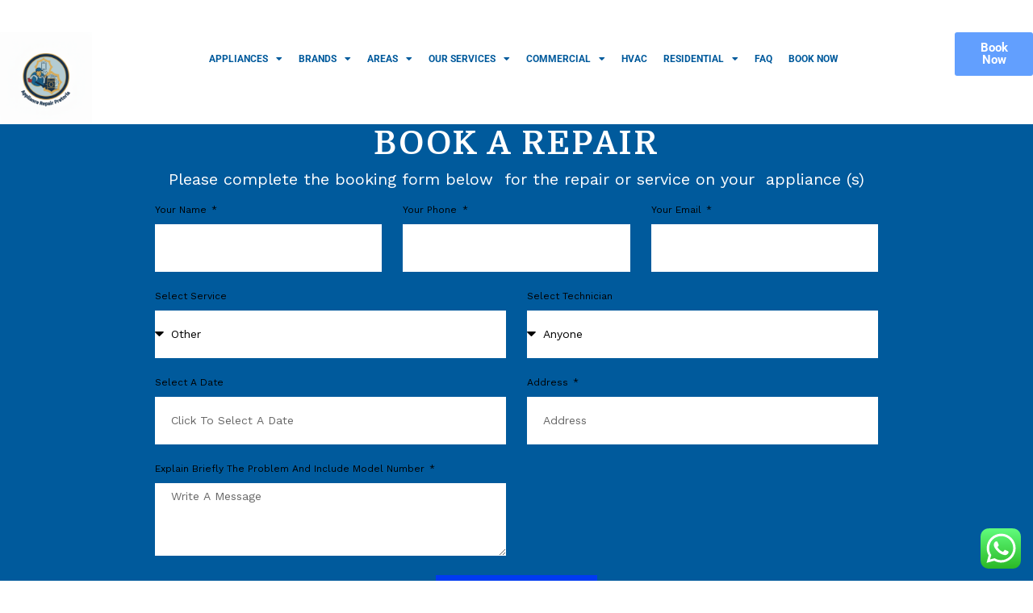

--- FILE ---
content_type: text/html; charset=UTF-8
request_url: https://appliancerepairpretoria.co.za/bosch-washing-machine-repairs-pretoria/
body_size: 18333
content:
<!doctype html>
<html lang="en-US">
<head>
	<meta charset="UTF-8">
	<meta name="viewport" content="width=device-width, initial-scale=1">
	<link rel="profile" href="https://gmpg.org/xfn/11">
	<meta name='robots' content='index, follow, max-image-preview:large, max-snippet:-1, max-video-preview:-1' />
	<style>img:is([sizes="auto" i], [sizes^="auto," i]) { contain-intrinsic-size: 3000px 1500px }</style>
	
	<!-- This site is optimized with the Yoast SEO plugin v26.0 - https://yoast.com/wordpress/plugins/seo/ -->
	<title>BOSCH WASHING MACHINE REPAIRS PRETORIA - Appliance Repairs Pretoria</title>
	<link rel="canonical" href="https://appliancerepairpretoria.co.za/bosch-washing-machine-repairs-pretoria/" />
	<meta property="og:locale" content="en_US" />
	<meta property="og:type" content="article" />
	<meta property="og:title" content="BOSCH WASHING MACHINE REPAIRS PRETORIA - Appliance Repairs Pretoria" />
	<meta property="og:url" content="https://appliancerepairpretoria.co.za/bosch-washing-machine-repairs-pretoria/" />
	<meta property="og:site_name" content="Appliance Repairs Pretoria" />
	<meta name="twitter:card" content="summary_large_image" />
	<script type="application/ld+json" class="yoast-schema-graph">{"@context":"https://schema.org","@graph":[{"@type":"WebPage","@id":"https://appliancerepairpretoria.co.za/bosch-washing-machine-repairs-pretoria/","url":"https://appliancerepairpretoria.co.za/bosch-washing-machine-repairs-pretoria/","name":"BOSCH WASHING MACHINE REPAIRS PRETORIA - Appliance Repairs Pretoria","isPartOf":{"@id":"https://appliancerepairpretoria.co.za/#website"},"datePublished":"2025-09-20T18:00:46+00:00","breadcrumb":{"@id":"https://appliancerepairpretoria.co.za/bosch-washing-machine-repairs-pretoria/#breadcrumb"},"inLanguage":"en-US","potentialAction":[{"@type":"ReadAction","target":["https://appliancerepairpretoria.co.za/bosch-washing-machine-repairs-pretoria/"]}]},{"@type":"BreadcrumbList","@id":"https://appliancerepairpretoria.co.za/bosch-washing-machine-repairs-pretoria/#breadcrumb","itemListElement":[{"@type":"ListItem","position":1,"name":"Home","item":"https://appliancerepairpretoria.co.za/"},{"@type":"ListItem","position":2,"name":"BOSCH WASHING MACHINE REPAIRS PRETORIA"}]},{"@type":"WebSite","@id":"https://appliancerepairpretoria.co.za/#website","url":"https://appliancerepairpretoria.co.za/","name":"Appliance Repairs Pretoria","description":"Fridge | Washing Machine | Stove| Dishwasher Repairs","publisher":{"@id":"https://appliancerepairpretoria.co.za/#organization"},"potentialAction":[{"@type":"SearchAction","target":{"@type":"EntryPoint","urlTemplate":"https://appliancerepairpretoria.co.za/?s={search_term_string}"},"query-input":{"@type":"PropertyValueSpecification","valueRequired":true,"valueName":"search_term_string"}}],"inLanguage":"en-US"},{"@type":"Organization","@id":"https://appliancerepairpretoria.co.za/#organization","name":"Appliance Repairs Pretoria","url":"https://appliancerepairpretoria.co.za/","logo":{"@type":"ImageObject","inLanguage":"en-US","@id":"https://appliancerepairpretoria.co.za/#/schema/logo/image/","url":"https://appliancerepairpretoria.co.za/wp-content/uploads/2025/10/cropped-new-logo-ARP-Pretoria-1.png","contentUrl":"https://appliancerepairpretoria.co.za/wp-content/uploads/2025/10/cropped-new-logo-ARP-Pretoria-1.png","width":512,"height":512,"caption":"Appliance Repairs Pretoria"},"image":{"@id":"https://appliancerepairpretoria.co.za/#/schema/logo/image/"}}]}</script>
	<!-- / Yoast SEO plugin. -->


<link rel="alternate" type="application/rss+xml" title="Appliance Repairs Pretoria &raquo; Feed" href="https://appliancerepairpretoria.co.za/feed/" />
<link rel="alternate" type="application/rss+xml" title="Appliance Repairs Pretoria &raquo; Comments Feed" href="https://appliancerepairpretoria.co.za/comments/feed/" />
<script>
window._wpemojiSettings = {"baseUrl":"https:\/\/s.w.org\/images\/core\/emoji\/16.0.1\/72x72\/","ext":".png","svgUrl":"https:\/\/s.w.org\/images\/core\/emoji\/16.0.1\/svg\/","svgExt":".svg","source":{"concatemoji":"https:\/\/appliancerepairpretoria.co.za\/wp-includes\/js\/wp-emoji-release.min.js?ver=6.8.3"}};
/*! This file is auto-generated */
!function(s,n){var o,i,e;function c(e){try{var t={supportTests:e,timestamp:(new Date).valueOf()};sessionStorage.setItem(o,JSON.stringify(t))}catch(e){}}function p(e,t,n){e.clearRect(0,0,e.canvas.width,e.canvas.height),e.fillText(t,0,0);var t=new Uint32Array(e.getImageData(0,0,e.canvas.width,e.canvas.height).data),a=(e.clearRect(0,0,e.canvas.width,e.canvas.height),e.fillText(n,0,0),new Uint32Array(e.getImageData(0,0,e.canvas.width,e.canvas.height).data));return t.every(function(e,t){return e===a[t]})}function u(e,t){e.clearRect(0,0,e.canvas.width,e.canvas.height),e.fillText(t,0,0);for(var n=e.getImageData(16,16,1,1),a=0;a<n.data.length;a++)if(0!==n.data[a])return!1;return!0}function f(e,t,n,a){switch(t){case"flag":return n(e,"\ud83c\udff3\ufe0f\u200d\u26a7\ufe0f","\ud83c\udff3\ufe0f\u200b\u26a7\ufe0f")?!1:!n(e,"\ud83c\udde8\ud83c\uddf6","\ud83c\udde8\u200b\ud83c\uddf6")&&!n(e,"\ud83c\udff4\udb40\udc67\udb40\udc62\udb40\udc65\udb40\udc6e\udb40\udc67\udb40\udc7f","\ud83c\udff4\u200b\udb40\udc67\u200b\udb40\udc62\u200b\udb40\udc65\u200b\udb40\udc6e\u200b\udb40\udc67\u200b\udb40\udc7f");case"emoji":return!a(e,"\ud83e\udedf")}return!1}function g(e,t,n,a){var r="undefined"!=typeof WorkerGlobalScope&&self instanceof WorkerGlobalScope?new OffscreenCanvas(300,150):s.createElement("canvas"),o=r.getContext("2d",{willReadFrequently:!0}),i=(o.textBaseline="top",o.font="600 32px Arial",{});return e.forEach(function(e){i[e]=t(o,e,n,a)}),i}function t(e){var t=s.createElement("script");t.src=e,t.defer=!0,s.head.appendChild(t)}"undefined"!=typeof Promise&&(o="wpEmojiSettingsSupports",i=["flag","emoji"],n.supports={everything:!0,everythingExceptFlag:!0},e=new Promise(function(e){s.addEventListener("DOMContentLoaded",e,{once:!0})}),new Promise(function(t){var n=function(){try{var e=JSON.parse(sessionStorage.getItem(o));if("object"==typeof e&&"number"==typeof e.timestamp&&(new Date).valueOf()<e.timestamp+604800&&"object"==typeof e.supportTests)return e.supportTests}catch(e){}return null}();if(!n){if("undefined"!=typeof Worker&&"undefined"!=typeof OffscreenCanvas&&"undefined"!=typeof URL&&URL.createObjectURL&&"undefined"!=typeof Blob)try{var e="postMessage("+g.toString()+"("+[JSON.stringify(i),f.toString(),p.toString(),u.toString()].join(",")+"));",a=new Blob([e],{type:"text/javascript"}),r=new Worker(URL.createObjectURL(a),{name:"wpTestEmojiSupports"});return void(r.onmessage=function(e){c(n=e.data),r.terminate(),t(n)})}catch(e){}c(n=g(i,f,p,u))}t(n)}).then(function(e){for(var t in e)n.supports[t]=e[t],n.supports.everything=n.supports.everything&&n.supports[t],"flag"!==t&&(n.supports.everythingExceptFlag=n.supports.everythingExceptFlag&&n.supports[t]);n.supports.everythingExceptFlag=n.supports.everythingExceptFlag&&!n.supports.flag,n.DOMReady=!1,n.readyCallback=function(){n.DOMReady=!0}}).then(function(){return e}).then(function(){var e;n.supports.everything||(n.readyCallback(),(e=n.source||{}).concatemoji?t(e.concatemoji):e.wpemoji&&e.twemoji&&(t(e.twemoji),t(e.wpemoji)))}))}((window,document),window._wpemojiSettings);
</script>
<link rel='stylesheet' id='ht_ctc_main_css-css' href='https://appliancerepairpretoria.co.za/wp-content/plugins/click-to-chat-for-whatsapp/new/inc/assets/css/main.css?ver=4.28' media='all' />
<style id='wp-emoji-styles-inline-css'>

	img.wp-smiley, img.emoji {
		display: inline !important;
		border: none !important;
		box-shadow: none !important;
		height: 1em !important;
		width: 1em !important;
		margin: 0 0.07em !important;
		vertical-align: -0.1em !important;
		background: none !important;
		padding: 0 !important;
	}
</style>
<link rel='stylesheet' id='wp-block-library-css' href='https://appliancerepairpretoria.co.za/wp-includes/css/dist/block-library/style.min.css?ver=6.8.3' media='all' />
<link rel='stylesheet' id='wp-call-btn-guten-blocks-style-css' href='https://appliancerepairpretoria.co.za/wp-content/plugins/wp-call-button/assets/block/build/index.css?ver=085f82fba130fc4cf3057de5e2dcc820' media='all' />
<style id='global-styles-inline-css'>
:root{--wp--preset--aspect-ratio--square: 1;--wp--preset--aspect-ratio--4-3: 4/3;--wp--preset--aspect-ratio--3-4: 3/4;--wp--preset--aspect-ratio--3-2: 3/2;--wp--preset--aspect-ratio--2-3: 2/3;--wp--preset--aspect-ratio--16-9: 16/9;--wp--preset--aspect-ratio--9-16: 9/16;--wp--preset--color--black: #000000;--wp--preset--color--cyan-bluish-gray: #abb8c3;--wp--preset--color--white: #ffffff;--wp--preset--color--pale-pink: #f78da7;--wp--preset--color--vivid-red: #cf2e2e;--wp--preset--color--luminous-vivid-orange: #ff6900;--wp--preset--color--luminous-vivid-amber: #fcb900;--wp--preset--color--light-green-cyan: #7bdcb5;--wp--preset--color--vivid-green-cyan: #00d084;--wp--preset--color--pale-cyan-blue: #8ed1fc;--wp--preset--color--vivid-cyan-blue: #0693e3;--wp--preset--color--vivid-purple: #9b51e0;--wp--preset--gradient--vivid-cyan-blue-to-vivid-purple: linear-gradient(135deg,rgba(6,147,227,1) 0%,rgb(155,81,224) 100%);--wp--preset--gradient--light-green-cyan-to-vivid-green-cyan: linear-gradient(135deg,rgb(122,220,180) 0%,rgb(0,208,130) 100%);--wp--preset--gradient--luminous-vivid-amber-to-luminous-vivid-orange: linear-gradient(135deg,rgba(252,185,0,1) 0%,rgba(255,105,0,1) 100%);--wp--preset--gradient--luminous-vivid-orange-to-vivid-red: linear-gradient(135deg,rgba(255,105,0,1) 0%,rgb(207,46,46) 100%);--wp--preset--gradient--very-light-gray-to-cyan-bluish-gray: linear-gradient(135deg,rgb(238,238,238) 0%,rgb(169,184,195) 100%);--wp--preset--gradient--cool-to-warm-spectrum: linear-gradient(135deg,rgb(74,234,220) 0%,rgb(151,120,209) 20%,rgb(207,42,186) 40%,rgb(238,44,130) 60%,rgb(251,105,98) 80%,rgb(254,248,76) 100%);--wp--preset--gradient--blush-light-purple: linear-gradient(135deg,rgb(255,206,236) 0%,rgb(152,150,240) 100%);--wp--preset--gradient--blush-bordeaux: linear-gradient(135deg,rgb(254,205,165) 0%,rgb(254,45,45) 50%,rgb(107,0,62) 100%);--wp--preset--gradient--luminous-dusk: linear-gradient(135deg,rgb(255,203,112) 0%,rgb(199,81,192) 50%,rgb(65,88,208) 100%);--wp--preset--gradient--pale-ocean: linear-gradient(135deg,rgb(255,245,203) 0%,rgb(182,227,212) 50%,rgb(51,167,181) 100%);--wp--preset--gradient--electric-grass: linear-gradient(135deg,rgb(202,248,128) 0%,rgb(113,206,126) 100%);--wp--preset--gradient--midnight: linear-gradient(135deg,rgb(2,3,129) 0%,rgb(40,116,252) 100%);--wp--preset--font-size--small: 13px;--wp--preset--font-size--medium: 20px;--wp--preset--font-size--large: 36px;--wp--preset--font-size--x-large: 42px;--wp--preset--spacing--20: 0.44rem;--wp--preset--spacing--30: 0.67rem;--wp--preset--spacing--40: 1rem;--wp--preset--spacing--50: 1.5rem;--wp--preset--spacing--60: 2.25rem;--wp--preset--spacing--70: 3.38rem;--wp--preset--spacing--80: 5.06rem;--wp--preset--shadow--natural: 6px 6px 9px rgba(0, 0, 0, 0.2);--wp--preset--shadow--deep: 12px 12px 50px rgba(0, 0, 0, 0.4);--wp--preset--shadow--sharp: 6px 6px 0px rgba(0, 0, 0, 0.2);--wp--preset--shadow--outlined: 6px 6px 0px -3px rgba(255, 255, 255, 1), 6px 6px rgba(0, 0, 0, 1);--wp--preset--shadow--crisp: 6px 6px 0px rgba(0, 0, 0, 1);}:root { --wp--style--global--content-size: 800px;--wp--style--global--wide-size: 1200px; }:where(body) { margin: 0; }.wp-site-blocks > .alignleft { float: left; margin-right: 2em; }.wp-site-blocks > .alignright { float: right; margin-left: 2em; }.wp-site-blocks > .aligncenter { justify-content: center; margin-left: auto; margin-right: auto; }:where(.wp-site-blocks) > * { margin-block-start: 24px; margin-block-end: 0; }:where(.wp-site-blocks) > :first-child { margin-block-start: 0; }:where(.wp-site-blocks) > :last-child { margin-block-end: 0; }:root { --wp--style--block-gap: 24px; }:root :where(.is-layout-flow) > :first-child{margin-block-start: 0;}:root :where(.is-layout-flow) > :last-child{margin-block-end: 0;}:root :where(.is-layout-flow) > *{margin-block-start: 24px;margin-block-end: 0;}:root :where(.is-layout-constrained) > :first-child{margin-block-start: 0;}:root :where(.is-layout-constrained) > :last-child{margin-block-end: 0;}:root :where(.is-layout-constrained) > *{margin-block-start: 24px;margin-block-end: 0;}:root :where(.is-layout-flex){gap: 24px;}:root :where(.is-layout-grid){gap: 24px;}.is-layout-flow > .alignleft{float: left;margin-inline-start: 0;margin-inline-end: 2em;}.is-layout-flow > .alignright{float: right;margin-inline-start: 2em;margin-inline-end: 0;}.is-layout-flow > .aligncenter{margin-left: auto !important;margin-right: auto !important;}.is-layout-constrained > .alignleft{float: left;margin-inline-start: 0;margin-inline-end: 2em;}.is-layout-constrained > .alignright{float: right;margin-inline-start: 2em;margin-inline-end: 0;}.is-layout-constrained > .aligncenter{margin-left: auto !important;margin-right: auto !important;}.is-layout-constrained > :where(:not(.alignleft):not(.alignright):not(.alignfull)){max-width: var(--wp--style--global--content-size);margin-left: auto !important;margin-right: auto !important;}.is-layout-constrained > .alignwide{max-width: var(--wp--style--global--wide-size);}body .is-layout-flex{display: flex;}.is-layout-flex{flex-wrap: wrap;align-items: center;}.is-layout-flex > :is(*, div){margin: 0;}body .is-layout-grid{display: grid;}.is-layout-grid > :is(*, div){margin: 0;}body{padding-top: 0px;padding-right: 0px;padding-bottom: 0px;padding-left: 0px;}a:where(:not(.wp-element-button)){text-decoration: underline;}:root :where(.wp-element-button, .wp-block-button__link){background-color: #32373c;border-width: 0;color: #fff;font-family: inherit;font-size: inherit;line-height: inherit;padding: calc(0.667em + 2px) calc(1.333em + 2px);text-decoration: none;}.has-black-color{color: var(--wp--preset--color--black) !important;}.has-cyan-bluish-gray-color{color: var(--wp--preset--color--cyan-bluish-gray) !important;}.has-white-color{color: var(--wp--preset--color--white) !important;}.has-pale-pink-color{color: var(--wp--preset--color--pale-pink) !important;}.has-vivid-red-color{color: var(--wp--preset--color--vivid-red) !important;}.has-luminous-vivid-orange-color{color: var(--wp--preset--color--luminous-vivid-orange) !important;}.has-luminous-vivid-amber-color{color: var(--wp--preset--color--luminous-vivid-amber) !important;}.has-light-green-cyan-color{color: var(--wp--preset--color--light-green-cyan) !important;}.has-vivid-green-cyan-color{color: var(--wp--preset--color--vivid-green-cyan) !important;}.has-pale-cyan-blue-color{color: var(--wp--preset--color--pale-cyan-blue) !important;}.has-vivid-cyan-blue-color{color: var(--wp--preset--color--vivid-cyan-blue) !important;}.has-vivid-purple-color{color: var(--wp--preset--color--vivid-purple) !important;}.has-black-background-color{background-color: var(--wp--preset--color--black) !important;}.has-cyan-bluish-gray-background-color{background-color: var(--wp--preset--color--cyan-bluish-gray) !important;}.has-white-background-color{background-color: var(--wp--preset--color--white) !important;}.has-pale-pink-background-color{background-color: var(--wp--preset--color--pale-pink) !important;}.has-vivid-red-background-color{background-color: var(--wp--preset--color--vivid-red) !important;}.has-luminous-vivid-orange-background-color{background-color: var(--wp--preset--color--luminous-vivid-orange) !important;}.has-luminous-vivid-amber-background-color{background-color: var(--wp--preset--color--luminous-vivid-amber) !important;}.has-light-green-cyan-background-color{background-color: var(--wp--preset--color--light-green-cyan) !important;}.has-vivid-green-cyan-background-color{background-color: var(--wp--preset--color--vivid-green-cyan) !important;}.has-pale-cyan-blue-background-color{background-color: var(--wp--preset--color--pale-cyan-blue) !important;}.has-vivid-cyan-blue-background-color{background-color: var(--wp--preset--color--vivid-cyan-blue) !important;}.has-vivid-purple-background-color{background-color: var(--wp--preset--color--vivid-purple) !important;}.has-black-border-color{border-color: var(--wp--preset--color--black) !important;}.has-cyan-bluish-gray-border-color{border-color: var(--wp--preset--color--cyan-bluish-gray) !important;}.has-white-border-color{border-color: var(--wp--preset--color--white) !important;}.has-pale-pink-border-color{border-color: var(--wp--preset--color--pale-pink) !important;}.has-vivid-red-border-color{border-color: var(--wp--preset--color--vivid-red) !important;}.has-luminous-vivid-orange-border-color{border-color: var(--wp--preset--color--luminous-vivid-orange) !important;}.has-luminous-vivid-amber-border-color{border-color: var(--wp--preset--color--luminous-vivid-amber) !important;}.has-light-green-cyan-border-color{border-color: var(--wp--preset--color--light-green-cyan) !important;}.has-vivid-green-cyan-border-color{border-color: var(--wp--preset--color--vivid-green-cyan) !important;}.has-pale-cyan-blue-border-color{border-color: var(--wp--preset--color--pale-cyan-blue) !important;}.has-vivid-cyan-blue-border-color{border-color: var(--wp--preset--color--vivid-cyan-blue) !important;}.has-vivid-purple-border-color{border-color: var(--wp--preset--color--vivid-purple) !important;}.has-vivid-cyan-blue-to-vivid-purple-gradient-background{background: var(--wp--preset--gradient--vivid-cyan-blue-to-vivid-purple) !important;}.has-light-green-cyan-to-vivid-green-cyan-gradient-background{background: var(--wp--preset--gradient--light-green-cyan-to-vivid-green-cyan) !important;}.has-luminous-vivid-amber-to-luminous-vivid-orange-gradient-background{background: var(--wp--preset--gradient--luminous-vivid-amber-to-luminous-vivid-orange) !important;}.has-luminous-vivid-orange-to-vivid-red-gradient-background{background: var(--wp--preset--gradient--luminous-vivid-orange-to-vivid-red) !important;}.has-very-light-gray-to-cyan-bluish-gray-gradient-background{background: var(--wp--preset--gradient--very-light-gray-to-cyan-bluish-gray) !important;}.has-cool-to-warm-spectrum-gradient-background{background: var(--wp--preset--gradient--cool-to-warm-spectrum) !important;}.has-blush-light-purple-gradient-background{background: var(--wp--preset--gradient--blush-light-purple) !important;}.has-blush-bordeaux-gradient-background{background: var(--wp--preset--gradient--blush-bordeaux) !important;}.has-luminous-dusk-gradient-background{background: var(--wp--preset--gradient--luminous-dusk) !important;}.has-pale-ocean-gradient-background{background: var(--wp--preset--gradient--pale-ocean) !important;}.has-electric-grass-gradient-background{background: var(--wp--preset--gradient--electric-grass) !important;}.has-midnight-gradient-background{background: var(--wp--preset--gradient--midnight) !important;}.has-small-font-size{font-size: var(--wp--preset--font-size--small) !important;}.has-medium-font-size{font-size: var(--wp--preset--font-size--medium) !important;}.has-large-font-size{font-size: var(--wp--preset--font-size--large) !important;}.has-x-large-font-size{font-size: var(--wp--preset--font-size--x-large) !important;}
:root :where(.wp-block-pullquote){font-size: 1.5em;line-height: 1.6;}
</style>
<link rel='stylesheet' id='hello-elementor-css' href='https://appliancerepairpretoria.co.za/wp-content/themes/hello-elementor/assets/css/reset.css?ver=3.4.4' media='all' />
<link rel='stylesheet' id='hello-elementor-theme-style-css' href='https://appliancerepairpretoria.co.za/wp-content/themes/hello-elementor/assets/css/theme.css?ver=3.4.4' media='all' />
<link rel='stylesheet' id='hello-elementor-header-footer-css' href='https://appliancerepairpretoria.co.za/wp-content/themes/hello-elementor/assets/css/header-footer.css?ver=3.4.4' media='all' />
<link rel='stylesheet' id='elementor-frontend-css' href='https://appliancerepairpretoria.co.za/wp-content/plugins/elementor/assets/css/frontend.min.css?ver=3.32.2' media='all' />
<link rel='stylesheet' id='widget-rating-css' href='https://appliancerepairpretoria.co.za/wp-content/plugins/elementor/assets/css/widget-rating.min.css?ver=3.32.2' media='all' />
<link rel='stylesheet' id='widget-heading-css' href='https://appliancerepairpretoria.co.za/wp-content/plugins/elementor/assets/css/widget-heading.min.css?ver=3.32.2' media='all' />
<link rel='stylesheet' id='widget-image-css' href='https://appliancerepairpretoria.co.za/wp-content/plugins/elementor/assets/css/widget-image.min.css?ver=3.32.2' media='all' />
<link rel='stylesheet' id='widget-nav-menu-css' href='https://appliancerepairpretoria.co.za/wp-content/plugins/elementor-pro/assets/css/widget-nav-menu.min.css?ver=3.32.1' media='all' />
<link rel='stylesheet' id='e-sticky-css' href='https://appliancerepairpretoria.co.za/wp-content/plugins/elementor-pro/assets/css/modules/sticky.min.css?ver=3.32.1' media='all' />
<link rel='stylesheet' id='widget-form-css' href='https://appliancerepairpretoria.co.za/wp-content/plugins/elementor-pro/assets/css/widget-form.min.css?ver=3.32.1' media='all' />
<link rel='stylesheet' id='widget-social-icons-css' href='https://appliancerepairpretoria.co.za/wp-content/plugins/elementor/assets/css/widget-social-icons.min.css?ver=3.32.2' media='all' />
<link rel='stylesheet' id='e-apple-webkit-css' href='https://appliancerepairpretoria.co.za/wp-content/plugins/elementor/assets/css/conditionals/apple-webkit.min.css?ver=3.32.2' media='all' />
<link rel='stylesheet' id='widget-divider-css' href='https://appliancerepairpretoria.co.za/wp-content/plugins/elementor/assets/css/widget-divider.min.css?ver=3.32.2' media='all' />
<link rel='stylesheet' id='elementor-icons-css' href='https://appliancerepairpretoria.co.za/wp-content/plugins/elementor/assets/lib/eicons/css/elementor-icons.min.css?ver=5.44.0' media='all' />
<link rel='stylesheet' id='elementor-post-111-css' href='https://appliancerepairpretoria.co.za/wp-content/uploads/elementor/css/post-111.css?ver=1760966239' media='all' />
<link rel='stylesheet' id='font-awesome-5-all-css' href='https://appliancerepairpretoria.co.za/wp-content/plugins/elementor/assets/lib/font-awesome/css/all.min.css?ver=3.32.2' media='all' />
<link rel='stylesheet' id='font-awesome-4-shim-css' href='https://appliancerepairpretoria.co.za/wp-content/plugins/elementor/assets/lib/font-awesome/css/v4-shims.min.css?ver=3.32.2' media='all' />
<link rel='stylesheet' id='elementor-post-674-css' href='https://appliancerepairpretoria.co.za/wp-content/uploads/elementor/css/post-674.css?ver=1764865034' media='all' />
<link rel='stylesheet' id='elementor-post-718-css' href='https://appliancerepairpretoria.co.za/wp-content/uploads/elementor/css/post-718.css?ver=1760966240' media='all' />
<link rel='stylesheet' id='elementor-gf-poppins-css' href='https://fonts.googleapis.com/css?family=Poppins:100,100italic,200,200italic,300,300italic,400,400italic,500,500italic,600,600italic,700,700italic,800,800italic,900,900italic&#038;display=auto' media='all' />
<link rel='stylesheet' id='elementor-gf-local-roboto-css' href='https://appliancerepairpretoria.co.za/wp-content/uploads/elementor/google-fonts/css/roboto.css?ver=1757715672' media='all' />
<link rel='stylesheet' id='elementor-gf-local-opensans-css' href='https://appliancerepairpretoria.co.za/wp-content/uploads/elementor/google-fonts/css/opensans.css?ver=1758376550' media='all' />
<link rel='stylesheet' id='elementor-gf-domine-css' href='https://fonts.googleapis.com/css?family=Domine:100,100italic,200,200italic,300,300italic,400,400italic,500,500italic,600,600italic,700,700italic,800,800italic,900,900italic&#038;display=auto' media='all' />
<link rel='stylesheet' id='elementor-gf-worksans-css' href='https://fonts.googleapis.com/css?family=Work+Sans:100,100italic,200,200italic,300,300italic,400,400italic,500,500italic,600,600italic,700,700italic,800,800italic,900,900italic&#038;display=auto' media='all' />
<link rel='stylesheet' id='elementor-icons-shared-0-css' href='https://appliancerepairpretoria.co.za/wp-content/plugins/elementor/assets/lib/font-awesome/css/fontawesome.min.css?ver=5.15.3' media='all' />
<link rel='stylesheet' id='elementor-icons-fa-solid-css' href='https://appliancerepairpretoria.co.za/wp-content/plugins/elementor/assets/lib/font-awesome/css/solid.min.css?ver=5.15.3' media='all' />
<link rel='stylesheet' id='elementor-icons-fa-brands-css' href='https://appliancerepairpretoria.co.za/wp-content/plugins/elementor/assets/lib/font-awesome/css/brands.min.css?ver=5.15.3' media='all' />
<script src="https://appliancerepairpretoria.co.za/wp-includes/js/jquery/jquery.min.js?ver=3.7.1" id="jquery-core-js"></script>
<script src="https://appliancerepairpretoria.co.za/wp-includes/js/jquery/jquery-migrate.min.js?ver=3.4.1" id="jquery-migrate-js"></script>
<script src="https://appliancerepairpretoria.co.za/wp-content/plugins/elementor/assets/lib/font-awesome/js/v4-shims.min.js?ver=3.32.2" id="font-awesome-4-shim-js"></script>
<link rel="https://api.w.org/" href="https://appliancerepairpretoria.co.za/wp-json/" /><link rel="alternate" title="JSON" type="application/json" href="https://appliancerepairpretoria.co.za/wp-json/wp/v2/pages/548" /><link rel="EditURI" type="application/rsd+xml" title="RSD" href="https://appliancerepairpretoria.co.za/xmlrpc.php?rsd" />
<meta name="generator" content="WordPress 6.8.3" />
<link rel='shortlink' href='https://appliancerepairpretoria.co.za/?p=548' />
<link rel="alternate" title="oEmbed (JSON)" type="application/json+oembed" href="https://appliancerepairpretoria.co.za/wp-json/oembed/1.0/embed?url=https%3A%2F%2Fappliancerepairpretoria.co.za%2Fbosch-washing-machine-repairs-pretoria%2F" />
<link rel="alternate" title="oEmbed (XML)" type="text/xml+oembed" href="https://appliancerepairpretoria.co.za/wp-json/oembed/1.0/embed?url=https%3A%2F%2Fappliancerepairpretoria.co.za%2Fbosch-washing-machine-repairs-pretoria%2F&#038;format=xml" />
<meta name="generator" content="Elementor 3.32.2; features: additional_custom_breakpoints; settings: css_print_method-external, google_font-enabled, font_display-auto">
			<style>
				.e-con.e-parent:nth-of-type(n+4):not(.e-lazyloaded):not(.e-no-lazyload),
				.e-con.e-parent:nth-of-type(n+4):not(.e-lazyloaded):not(.e-no-lazyload) * {
					background-image: none !important;
				}
				@media screen and (max-height: 1024px) {
					.e-con.e-parent:nth-of-type(n+3):not(.e-lazyloaded):not(.e-no-lazyload),
					.e-con.e-parent:nth-of-type(n+3):not(.e-lazyloaded):not(.e-no-lazyload) * {
						background-image: none !important;
					}
				}
				@media screen and (max-height: 640px) {
					.e-con.e-parent:nth-of-type(n+2):not(.e-lazyloaded):not(.e-no-lazyload),
					.e-con.e-parent:nth-of-type(n+2):not(.e-lazyloaded):not(.e-no-lazyload) * {
						background-image: none !important;
					}
				}
			</style>
			<link rel="icon" href="https://appliancerepairpretoria.co.za/wp-content/uploads/2025/10/cropped-new-logo-ARP-Pretoria-1-32x32.png" sizes="32x32" />
<link rel="icon" href="https://appliancerepairpretoria.co.za/wp-content/uploads/2025/10/cropped-new-logo-ARP-Pretoria-1-192x192.png" sizes="192x192" />
<link rel="apple-touch-icon" href="https://appliancerepairpretoria.co.za/wp-content/uploads/2025/10/cropped-new-logo-ARP-Pretoria-1-180x180.png" />
<meta name="msapplication-TileImage" content="https://appliancerepairpretoria.co.za/wp-content/uploads/2025/10/cropped-new-logo-ARP-Pretoria-1-270x270.png" />
</head>
<body class="wp-singular page-template-default page page-id-548 wp-custom-logo wp-embed-responsive wp-theme-hello-elementor hello-elementor-default elementor-default elementor-kit-111">


<a class="skip-link screen-reader-text" href="#content">Skip to content</a>

		<header data-elementor-type="header" data-elementor-id="674" class="elementor elementor-674 elementor-location-header" data-elementor-post-type="elementor_library">
			<div class="elementor-element elementor-element-7b9e7c87 elementor-hidden-tablet e-flex e-con-boxed e-con e-parent" data-id="7b9e7c87" data-element_type="container" data-settings="{&quot;background_background&quot;:&quot;classic&quot;}">
					<div class="e-con-inner">
				<div class="elementor-element elementor-element-4dc73c4e elementor-widget elementor-widget-rating" data-id="4dc73c4e" data-element_type="widget" data-widget_type="rating.default">
				<div class="elementor-widget-container">
							<div class="e-rating" itemtype="https://schema.org/Rating" itemscope="" itemprop="reviewRating">
			<meta itemprop="worstRating" content="0">
			<meta itemprop="bestRating" content="5">
			<div class="e-rating-wrapper" itemprop="ratingValue" content="5" role="img" aria-label="Rated 5 out of 5">
							<div class="e-icon">
				<div class="e-icon-wrapper e-icon-marked">
					<i aria-hidden="true" class="eicon-star"></i>				</div>
				<div class="e-icon-wrapper e-icon-unmarked">
					<i aria-hidden="true" class="eicon-star"></i>				</div>
			</div>
						<div class="e-icon">
				<div class="e-icon-wrapper e-icon-marked">
					<i aria-hidden="true" class="eicon-star"></i>				</div>
				<div class="e-icon-wrapper e-icon-unmarked">
					<i aria-hidden="true" class="eicon-star"></i>				</div>
			</div>
						<div class="e-icon">
				<div class="e-icon-wrapper e-icon-marked">
					<i aria-hidden="true" class="eicon-star"></i>				</div>
				<div class="e-icon-wrapper e-icon-unmarked">
					<i aria-hidden="true" class="eicon-star"></i>				</div>
			</div>
						<div class="e-icon">
				<div class="e-icon-wrapper e-icon-marked">
					<i aria-hidden="true" class="eicon-star"></i>				</div>
				<div class="e-icon-wrapper e-icon-unmarked">
					<i aria-hidden="true" class="eicon-star"></i>				</div>
			</div>
						<div class="e-icon">
				<div class="e-icon-wrapper e-icon-marked">
					<i aria-hidden="true" class="eicon-star"></i>				</div>
				<div class="e-icon-wrapper e-icon-unmarked">
					<i aria-hidden="true" class="eicon-star"></i>				</div>
			</div>
						</div>
		</div>
						</div>
				</div>
				<div class="elementor-element elementor-element-7d7512ce elementor-widget elementor-widget-heading" data-id="7d7512ce" data-element_type="widget" data-widget_type="heading.default">
				<div class="elementor-widget-container">
					<h3 class="elementor-heading-title elementor-size-default">4.8 based on 1800 reviews</h3>				</div>
				</div>
				<div class="elementor-element elementor-element-5b649294 elementor-hidden-mobile elementor-view-default elementor-widget elementor-widget-icon" data-id="5b649294" data-element_type="widget" data-widget_type="icon.default">
				<div class="elementor-widget-container">
							<div class="elementor-icon-wrapper">
			<div class="elementor-icon">
			<i aria-hidden="true" class="fas fa-phone-volume"></i>			</div>
		</div>
						</div>
				</div>
				<div class="elementor-element elementor-element-6e80a02b elementor-widget elementor-widget-heading" data-id="6e80a02b" data-element_type="widget" data-widget_type="heading.default">
				<div class="elementor-widget-container">
					<h3 class="elementor-heading-title elementor-size-default"><a href="tel:%20061%20462%202513">061 462 2513</a></h3>				</div>
				</div>
				<div class="elementor-element elementor-element-474e48e7 elementor-widget elementor-widget-heading" data-id="474e48e7" data-element_type="widget" data-widget_type="heading.default">
				<div class="elementor-widget-container">
					<h3 class="elementor-heading-title elementor-size-default">Trusted by  homes and business for fast and caring response</h3>				</div>
				</div>
					</div>
				</div>
		<div class="elementor-element elementor-element-6fb81db4 e-con-full elementor-hidden-tablet elementor-hidden-mobile e-flex e-con e-parent" data-id="6fb81db4" data-element_type="container" data-settings="{&quot;background_background&quot;:&quot;classic&quot;,&quot;position&quot;:&quot;fixed&quot;,&quot;sticky&quot;:&quot;top&quot;,&quot;sticky_on&quot;:[&quot;desktop&quot;,&quot;tablet&quot;,&quot;mobile&quot;],&quot;sticky_offset&quot;:0,&quot;sticky_effects_offset&quot;:0,&quot;sticky_anchor_link_offset&quot;:0}">
				<div class="elementor-element elementor-element-8fb1faa elementor-hidden-mobile elementor-widget elementor-widget-image" data-id="8fb1faa" data-element_type="widget" data-widget_type="image.default">
				<div class="elementor-widget-container">
																<a href="/">
							<img width="150" height="150" src="https://appliancerepairpretoria.co.za/wp-content/uploads/2025/10/cropped-new-logo-ARP-Pretoria-1-150x150.png" class="attachment-thumbnail size-thumbnail wp-image-829" alt="Appliance Repair Pretoria logo" srcset="https://appliancerepairpretoria.co.za/wp-content/uploads/2025/10/cropped-new-logo-ARP-Pretoria-1-150x150.png 150w, https://appliancerepairpretoria.co.za/wp-content/uploads/2025/10/cropped-new-logo-ARP-Pretoria-1-300x300.png 300w, https://appliancerepairpretoria.co.za/wp-content/uploads/2025/10/cropped-new-logo-ARP-Pretoria-1-270x270.png 270w, https://appliancerepairpretoria.co.za/wp-content/uploads/2025/10/cropped-new-logo-ARP-Pretoria-1-192x192.png 192w, https://appliancerepairpretoria.co.za/wp-content/uploads/2025/10/cropped-new-logo-ARP-Pretoria-1-180x180.png 180w, https://appliancerepairpretoria.co.za/wp-content/uploads/2025/10/cropped-new-logo-ARP-Pretoria-1-32x32.png 32w, https://appliancerepairpretoria.co.za/wp-content/uploads/2025/10/cropped-new-logo-ARP-Pretoria-1.png 512w" sizes="(max-width: 150px) 100vw, 150px" />								</a>
															</div>
				</div>
		<div class="elementor-element elementor-element-4a18036d e-flex e-con-boxed e-con e-child" data-id="4a18036d" data-element_type="container">
					<div class="e-con-inner">
				<div class="elementor-element elementor-element-40ca557c elementor-nav-menu__align-end elementor-widget-tablet__width-initial elementor-nav-menu--dropdown-tablet elementor-nav-menu__text-align-aside elementor-nav-menu--toggle elementor-nav-menu--burger elementor-widget elementor-widget-nav-menu" data-id="40ca557c" data-element_type="widget" data-settings="{&quot;layout&quot;:&quot;horizontal&quot;,&quot;submenu_icon&quot;:{&quot;value&quot;:&quot;&lt;i class=\&quot;fas fa-caret-down\&quot; aria-hidden=\&quot;true\&quot;&gt;&lt;\/i&gt;&quot;,&quot;library&quot;:&quot;fa-solid&quot;},&quot;toggle&quot;:&quot;burger&quot;}" data-widget_type="nav-menu.default">
				<div class="elementor-widget-container">
								<nav aria-label="Menu" class="elementor-nav-menu--main elementor-nav-menu__container elementor-nav-menu--layout-horizontal e--pointer-underline e--animation-fade">
				<ul id="menu-1-40ca557c" class="elementor-nav-menu"><li class="menu-item menu-item-type-custom menu-item-object-custom menu-item-has-children menu-item-81"><a href="#" class="elementor-item elementor-item-anchor">Appliances</a>
<ul class="sub-menu elementor-nav-menu--dropdown">
	<li class="menu-item menu-item-type-post_type menu-item-object-page menu-item-has-children menu-item-415"><a href="https://appliancerepairpretoria.co.za/appliance-repairs-hartbeespoort/" class="elementor-sub-item">Appliance Repairs Hartbeespoort</a>
	<ul class="sub-menu elementor-nav-menu--dropdown">
		<li class="menu-item menu-item-type-post_type menu-item-object-page menu-item-418"><a href="https://appliancerepairpretoria.co.za/aircon-repair-and-installation-hartbeespoort/" class="elementor-sub-item">Aircon Repair and Installation Hartbeespoort</a></li>
		<li class="menu-item menu-item-type-post_type menu-item-object-page menu-item-421"><a href="https://appliancerepairpretoria.co.za/aeg-washing-machine-repairs-hartbeespoort/" class="elementor-sub-item">AEG Washing Machine Repairs Hartbeespoort</a></li>
		<li class="menu-item menu-item-type-post_type menu-item-object-page menu-item-424"><a href="https://appliancerepairpretoria.co.za/bosch-dishwasher-repairs-hartbeespoort/" class="elementor-sub-item">Bosch Dishwasher Repairs Hartbeespoort</a></li>
		<li class="menu-item menu-item-type-post_type menu-item-object-page menu-item-427"><a href="https://appliancerepairpretoria.co.za/fireplace-repairs-hartbeespoort/" class="elementor-sub-item">Fireplace Repairs Hartbeespoort</a></li>
		<li class="menu-item menu-item-type-post_type menu-item-object-page menu-item-430"><a href="https://appliancerepairpretoria.co.za/gas-stove-repairs-hartbeespoort/" class="elementor-sub-item">Gas Stove Repairs Hartbeespoort</a></li>
		<li class="menu-item menu-item-type-post_type menu-item-object-page menu-item-433"><a href="https://appliancerepairpretoria.co.za/fridge-repairs-hartbeespoort/" class="elementor-sub-item">Fridge Repairs Hartbeespoort</a></li>
	</ul>
</li>
	<li class="menu-item menu-item-type-post_type menu-item-object-page menu-item-80"><a href="https://appliancerepairpretoria.co.za/gas-stove-repairs-pretoria/" class="elementor-sub-item">Gas Stove Repairs Pretoria</a></li>
</ul>
</li>
<li class="menu-item menu-item-type-custom menu-item-object-custom menu-item-has-children menu-item-64"><a href="#" class="elementor-item elementor-item-anchor">Brands</a>
<ul class="sub-menu elementor-nav-menu--dropdown">
	<li class="menu-item menu-item-type-post_type menu-item-object-page menu-item-66"><a href="https://appliancerepairpretoria.co.za/aeg/" class="elementor-sub-item">AEG</a></li>
	<li class="menu-item menu-item-type-post_type menu-item-object-page menu-item-67"><a href="https://appliancerepairpretoria.co.za/whirlpool/" class="elementor-sub-item">Whirlpool</a></li>
	<li class="menu-item menu-item-type-post_type menu-item-object-page menu-item-68"><a href="https://appliancerepairpretoria.co.za/defy/" class="elementor-sub-item">Defy</a></li>
	<li class="menu-item menu-item-type-post_type menu-item-object-page menu-item-344"><a href="https://appliancerepairpretoria.co.za/falcon/" class="elementor-sub-item">Falcon</a></li>
	<li class="menu-item menu-item-type-post_type menu-item-object-page menu-item-69"><a href="https://appliancerepairpretoria.co.za/lg/" class="elementor-sub-item">LG</a></li>
	<li class="menu-item menu-item-type-post_type menu-item-object-page menu-item-70"><a href="https://appliancerepairpretoria.co.za/samsung/" class="elementor-sub-item">Samsung</a></li>
	<li class="menu-item menu-item-type-post_type menu-item-object-page menu-item-343"><a href="https://appliancerepairpretoria.co.za/miele/" class="elementor-sub-item">Miele</a></li>
	<li class="menu-item menu-item-type-post_type menu-item-object-page menu-item-340"><a href="https://appliancerepairpretoria.co.za/ilve/" class="elementor-sub-item">ILVE</a></li>
	<li class="menu-item menu-item-type-post_type menu-item-object-page menu-item-338"><a href="https://appliancerepairpretoria.co.za/viking/" class="elementor-sub-item">Viking</a></li>
	<li class="menu-item menu-item-type-post_type menu-item-object-page menu-item-339"><a href="https://appliancerepairpretoria.co.za/speed-queen/" class="elementor-sub-item">Speed Queen</a></li>
	<li class="menu-item menu-item-type-post_type menu-item-object-page menu-item-341"><a href="https://appliancerepairpretoria.co.za/lofra/" class="elementor-sub-item">Lofra</a></li>
	<li class="menu-item menu-item-type-post_type menu-item-object-page menu-item-342"><a href="https://appliancerepairpretoria.co.za/smeg/" class="elementor-sub-item">Smeg</a></li>
	<li class="menu-item menu-item-type-post_type menu-item-object-page menu-item-71"><a href="https://appliancerepairpretoria.co.za/bosch/" class="elementor-sub-item">Bosch</a></li>
</ul>
</li>
<li class="menu-item menu-item-type-custom menu-item-object-custom menu-item-has-children menu-item-65"><a href="#" class="elementor-item elementor-item-anchor">Areas</a>
<ul class="sub-menu elementor-nav-menu--dropdown">
	<li class="menu-item menu-item-type-post_type menu-item-object-page menu-item-74"><a href="https://appliancerepairpretoria.co.za/pretoria-north-repairs/" class="elementor-sub-item">Pretoria North Repairs</a></li>
	<li class="menu-item menu-item-type-post_type menu-item-object-page menu-item-75"><a href="https://appliancerepairpretoria.co.za/pretoria-west-repairs/" class="elementor-sub-item">Pretoria West Repairs</a></li>
	<li class="menu-item menu-item-type-post_type menu-item-object-page menu-item-76"><a href="https://appliancerepairpretoria.co.za/pretoria-east-repairs/" class="elementor-sub-item">Pretoria East Repairs</a></li>
	<li class="menu-item menu-item-type-post_type menu-item-object-page menu-item-77"><a href="https://appliancerepairpretoria.co.za/appliance-repairs-centurion/" class="elementor-sub-item">Appliance Repairs Centurion</a></li>
	<li class="menu-item menu-item-type-post_type menu-item-object-page menu-item-79"><a href="https://appliancerepairpretoria.co.za/samsung-fridge-repairs-pretoria/" class="elementor-sub-item">Samsung Fridge Repairs Pretoria</a></li>
</ul>
</li>
<li class="menu-item menu-item-type-post_type menu-item-object-page menu-item-has-children menu-item-387"><a href="https://appliancerepairpretoria.co.za/our-services/" class="elementor-item">Our Services</a>
<ul class="sub-menu elementor-nav-menu--dropdown">
	<li class="menu-item menu-item-type-post_type menu-item-object-page menu-item-has-children menu-item-490"><a href="https://appliancerepairpretoria.co.za/appliance-repairs-midrand/" class="elementor-sub-item">APPLIANCE REPAIRS MIDRAND</a>
	<ul class="sub-menu elementor-nav-menu--dropdown">
		<li class="menu-item menu-item-type-post_type menu-item-object-page menu-item-496"><a href="https://appliancerepairpretoria.co.za/ice-machine-repairs-midrand/" class="elementor-sub-item">ICE MACHINE REPAIRS MIDRAND</a></li>
		<li class="menu-item menu-item-type-post_type menu-item-object-page menu-item-497"><a href="https://appliancerepairpretoria.co.za/dishwasher-repairs-midrand/" class="elementor-sub-item">DISHWASHER REPAIRS MIDRAND</a></li>
		<li class="menu-item menu-item-type-post_type menu-item-object-page menu-item-507"><a href="https://appliancerepairpretoria.co.za/gas-stove-repairs-midrand/" class="elementor-sub-item">GAS STOVE REPAIRS MIDRAND</a></li>
		<li class="menu-item menu-item-type-post_type menu-item-object-page menu-item-508"><a href="https://appliancerepairpretoria.co.za/gas-fireplace-repairs-midrand/" class="elementor-sub-item">GAS FIREPLACE REPAIRS MIDRAND</a></li>
		<li class="menu-item menu-item-type-post_type menu-item-object-page menu-item-510"><a href="https://appliancerepairpretoria.co.za/extractor-fan-repairs-midrand-gauteng/" class="elementor-sub-item">EXTRACTOR FAN REPAIRS MIDRAND GAUTENG</a></li>
		<li class="menu-item menu-item-type-post_type menu-item-object-page menu-item-509"><a href="https://appliancerepairpretoria.co.za/fridge-repairs-midrand/" class="elementor-sub-item">FRIDGE REPAIRS MIDRAND</a></li>
	</ul>
</li>
	<li class="menu-item menu-item-type-post_type menu-item-object-page menu-item-has-children menu-item-482"><a href="https://appliancerepairpretoria.co.za/appliance-repair-eikenhof/" class="elementor-sub-item">APPLIANCE REPAIR EIKENHOF</a>
	<ul class="sub-menu elementor-nav-menu--dropdown">
		<li class="menu-item menu-item-type-post_type menu-item-object-page menu-item-483"><a href="https://appliancerepairpretoria.co.za/gas-fireplace-repairs-eikenhof/" class="elementor-sub-item">GAS FIREPLACE REPAIRS EIKENHOF</a></li>
		<li class="menu-item menu-item-type-post_type menu-item-object-page menu-item-484"><a href="https://appliancerepairpretoria.co.za/washing-machine-repairs-eikenhof/" class="elementor-sub-item">WASHING MACHINE REPAIRS EIKENHOF</a></li>
		<li class="menu-item menu-item-type-post_type menu-item-object-page menu-item-486"><a href="https://appliancerepairpretoria.co.za/fridge-repairs-eikenhof/" class="elementor-sub-item">FRIDGE REPAIRS EIKENHOF</a></li>
		<li class="menu-item menu-item-type-post_type menu-item-object-page menu-item-485"><a href="https://appliancerepairpretoria.co.za/gas-stove-repairs-eikenhof/" class="elementor-sub-item">GAS STOVE REPAIRS EIKENHOF</a></li>
	</ul>
</li>
	<li class="menu-item menu-item-type-post_type menu-item-object-page menu-item-522"><a href="https://appliancerepairpretoria.co.za/gas-stove-repairs-cashan/" class="elementor-sub-item">GAS STOVE REPAIRS CASHAN</a></li>
	<li class="menu-item menu-item-type-post_type menu-item-object-page menu-item-523"><a href="https://appliancerepairpretoria.co.za/appliance-repairs-centurion-2/" class="elementor-sub-item">APPLIANCE REPAIRS CENTURION</a></li>
	<li class="menu-item menu-item-type-post_type menu-item-object-page menu-item-526"><a href="https://appliancerepairpretoria.co.za/elica-gas-stove-repairs-pretoria/" class="elementor-sub-item">ELICA GAS STOVE REPAIRS PRETORIA</a></li>
	<li class="menu-item menu-item-type-post_type menu-item-object-page menu-item-525"><a href="https://appliancerepairpretoria.co.za/cold-room-repairs-cashan/" class="elementor-sub-item">COLD ROOM REPAIRS CASHAN</a></li>
	<li class="menu-item menu-item-type-post_type menu-item-object-page menu-item-524"><a href="https://appliancerepairpretoria.co.za/cafe-appliance-repairs-pretoria/" class="elementor-sub-item">CAFÉ APPLIANCE REPAIRS PRETORIA</a></li>
	<li class="menu-item menu-item-type-post_type menu-item-object-page menu-item-536"><a href="https://appliancerepairpretoria.co.za/extractor-fan-repairs-pretoria/" class="elementor-sub-item">EXTRACTOR FAN REPAIRS PRETORIA</a></li>
</ul>
</li>
<li class="menu-item menu-item-type-post_type menu-item-object-page menu-item-has-children menu-item-388"><a href="https://appliancerepairpretoria.co.za/commercial/" class="elementor-item">Commercial</a>
<ul class="sub-menu elementor-nav-menu--dropdown">
	<li class="menu-item menu-item-type-post_type menu-item-object-page menu-item-632"><a href="https://appliancerepairpretoria.co.za/ice-machine-repairs-pretoria/" class="elementor-sub-item">ICE MACHINE REPAIRS PRETORIA</a></li>
</ul>
</li>
<li class="menu-item menu-item-type-post_type menu-item-object-page menu-item-391"><a href="https://appliancerepairpretoria.co.za/hvac/" class="elementor-item">HVAC</a></li>
<li class="menu-item menu-item-type-post_type menu-item-object-page current-menu-ancestor current_page_ancestor menu-item-has-children menu-item-389"><a href="https://appliancerepairpretoria.co.za/residential/" class="elementor-item">Residential</a>
<ul class="sub-menu elementor-nav-menu--dropdown">
	<li class="menu-item menu-item-type-post_type menu-item-object-page menu-item-540"><a href="https://appliancerepairpretoria.co.za/dishwasher-repairs-pretoria/" class="elementor-sub-item">DISHWASHER REPAIRS PRETORIA</a></li>
	<li class="menu-item menu-item-type-post_type menu-item-object-page current-menu-ancestor current-menu-parent current_page_parent current_page_ancestor menu-item-has-children menu-item-546"><a href="https://appliancerepairpretoria.co.za/washing-machine-repairs-pretoria-2/" class="elementor-sub-item">WASHING MACHINE REPAIRS PRETORIA</a>
	<ul class="sub-menu elementor-nav-menu--dropdown">
		<li class="menu-item menu-item-type-post_type menu-item-object-page menu-item-556"><a href="https://appliancerepairpretoria.co.za/aeg-washing-machine-repairs-pretoria/" class="elementor-sub-item">AEG WASHING MACHINE REPAIRS PRETORIA</a></li>
		<li class="menu-item menu-item-type-post_type menu-item-object-page current-menu-item page_item page-item-548 current_page_item menu-item-557"><a href="https://appliancerepairpretoria.co.za/bosch-washing-machine-repairs-pretoria/" aria-current="page" class="elementor-sub-item elementor-item-active">BOSCH WASHING MACHINE REPAIRS PRETORIA</a></li>
		<li class="menu-item menu-item-type-post_type menu-item-object-page menu-item-558"><a href="https://appliancerepairpretoria.co.za/defy-washing-machine-repairs-pretoria/" class="elementor-sub-item">DEFY WASHING MACHINE REPAIRS PRETORIA</a></li>
		<li class="menu-item menu-item-type-post_type menu-item-object-page menu-item-559"><a href="https://appliancerepairpretoria.co.za/maytag-washing-machine-repairs-pretoria/" class="elementor-sub-item">MAYTAG WASHING MACHINE REPAIRS PRETORIA</a></li>
		<li class="menu-item menu-item-type-post_type menu-item-object-page menu-item-563"><a href="https://appliancerepairpretoria.co.za/samsung-washing-machine-repairs-pretoria/" class="elementor-sub-item">SAMSUNG WASHING MACHINE REPAIRS PRETORIA</a></li>
		<li class="menu-item menu-item-type-post_type menu-item-object-page menu-item-567"><a href="https://appliancerepairpretoria.co.za/whirlpool-washing-machine-repairs-pretoria/" class="elementor-sub-item">WHIRLPOOL WASHING MACHINE REPAIRS PRETORIA</a></li>
	</ul>
</li>
	<li class="menu-item menu-item-type-post_type menu-item-object-page menu-item-has-children menu-item-571"><a href="https://appliancerepairpretoria.co.za/fridge-repairs-pretoria/" class="elementor-sub-item">FRIDGE REPAIRS PRETORIA</a>
	<ul class="sub-menu elementor-nav-menu--dropdown">
		<li class="menu-item menu-item-type-post_type menu-item-object-page menu-item-575"><a href="https://appliancerepairpretoria.co.za/fridge-repairs-moreleta-park/" class="elementor-sub-item">FRIDGE REPAIRS MORELETA PARK</a></li>
		<li class="menu-item menu-item-type-post_type menu-item-object-page menu-item-579"><a href="https://appliancerepairpretoria.co.za/fridge-repairs-waverley-pretoria/" class="elementor-sub-item">FRIDGE REPAIRS WAVERLEY PRETORIA</a></li>
		<li class="menu-item menu-item-type-post_type menu-item-object-page menu-item-583"><a href="https://appliancerepairpretoria.co.za/fridge-repairs-montana-park-pretoria/" class="elementor-sub-item">FRIDGE  REPAIRS  MONTANA PARK PRETORIA</a></li>
		<li class="menu-item menu-item-type-post_type menu-item-object-page menu-item-587"><a href="https://appliancerepairpretoria.co.za/fridge-repairs-monument-park/" class="elementor-sub-item">FRIDGE REPAIRS MONUMENT PARK</a></li>
		<li class="menu-item menu-item-type-post_type menu-item-object-page menu-item-591"><a href="https://appliancerepairpretoria.co.za/fridge-repairs-faerie-glen/" class="elementor-sub-item">FRIDGE REPAIRS FAERIE GLEN</a></li>
		<li class="menu-item menu-item-type-post_type menu-item-object-page menu-item-595"><a href="https://appliancerepairpretoria.co.za/fridge-repairs-zwartkop/" class="elementor-sub-item">FRIDGE REPAIRS ZWARTKOP</a></li>
		<li class="menu-item menu-item-type-post_type menu-item-object-page menu-item-599"><a href="https://appliancerepairpretoria.co.za/beko-fridge-repairs-pretoria/" class="elementor-sub-item">BEKO FRIDGE REPAIRS PRETORIA</a></li>
		<li class="menu-item menu-item-type-post_type menu-item-object-page menu-item-609"><a href="https://appliancerepairpretoria.co.za/liebher-fridge-repairs-near/" class="elementor-sub-item">LIEBHER FRIDGE REPAIRS NEAR</a></li>
		<li class="menu-item menu-item-type-post_type menu-item-object-page menu-item-603"><a href="https://appliancerepairpretoria.co.za/grundig-fridge-repairs-pretoria/" class="elementor-sub-item">GRUNDIG FRIDGE REPAIRS PRETORIA</a></li>
	</ul>
</li>
	<li class="menu-item menu-item-type-post_type menu-item-object-page menu-item-has-children menu-item-610"><a href="https://appliancerepairpretoria.co.za/fireplace-repairs-pretora/" class="elementor-sub-item">FIREPLACE REPAIRS PRETORA</a>
	<ul class="sub-menu elementor-nav-menu--dropdown">
		<li class="menu-item menu-item-type-post_type menu-item-object-page menu-item-616"><a href="https://appliancerepairpretoria.co.za/fireplace-repairs-centurion/" class="elementor-sub-item">FIREPLACE REPAIRS  CENTURION</a></li>
		<li class="menu-item menu-item-type-post_type menu-item-object-page menu-item-620"><a href="https://appliancerepairpretoria.co.za/fireplace-repairs-garfontein/" class="elementor-sub-item">FIREPLACE REPAIRS GARFONTEIN</a></li>
		<li class="menu-item menu-item-type-post_type menu-item-object-page menu-item-624"><a href="https://appliancerepairpretoria.co.za/fireplace-repairs-doornpoort/" class="elementor-sub-item">FIREPLACE REPAIRS DOORNPOORT</a></li>
		<li class="menu-item menu-item-type-post_type menu-item-object-page menu-item-628"><a href="https://appliancerepairpretoria.co.za/fireplace-repairs-montana-park/" class="elementor-sub-item">FIREPLACE REPAIRS MONTANA PARK</a></li>
	</ul>
</li>
</ul>
</li>
<li class="menu-item menu-item-type-post_type menu-item-object-page menu-item-390"><a href="https://appliancerepairpretoria.co.za/faq/" class="elementor-item">FAQ</a></li>
<li class="menu-item menu-item-type-post_type menu-item-object-page menu-item-394"><a href="https://appliancerepairpretoria.co.za/book-now/" class="elementor-item">Book Now</a></li>
</ul>			</nav>
					<div class="elementor-menu-toggle" role="button" tabindex="0" aria-label="Menu Toggle" aria-expanded="false">
			<i aria-hidden="true" role="presentation" class="elementor-menu-toggle__icon--open eicon-menu-bar"></i><i aria-hidden="true" role="presentation" class="elementor-menu-toggle__icon--close eicon-close"></i>		</div>
					<nav class="elementor-nav-menu--dropdown elementor-nav-menu__container" aria-hidden="true">
				<ul id="menu-2-40ca557c" class="elementor-nav-menu"><li class="menu-item menu-item-type-custom menu-item-object-custom menu-item-has-children menu-item-81"><a href="#" class="elementor-item elementor-item-anchor" tabindex="-1">Appliances</a>
<ul class="sub-menu elementor-nav-menu--dropdown">
	<li class="menu-item menu-item-type-post_type menu-item-object-page menu-item-has-children menu-item-415"><a href="https://appliancerepairpretoria.co.za/appliance-repairs-hartbeespoort/" class="elementor-sub-item" tabindex="-1">Appliance Repairs Hartbeespoort</a>
	<ul class="sub-menu elementor-nav-menu--dropdown">
		<li class="menu-item menu-item-type-post_type menu-item-object-page menu-item-418"><a href="https://appliancerepairpretoria.co.za/aircon-repair-and-installation-hartbeespoort/" class="elementor-sub-item" tabindex="-1">Aircon Repair and Installation Hartbeespoort</a></li>
		<li class="menu-item menu-item-type-post_type menu-item-object-page menu-item-421"><a href="https://appliancerepairpretoria.co.za/aeg-washing-machine-repairs-hartbeespoort/" class="elementor-sub-item" tabindex="-1">AEG Washing Machine Repairs Hartbeespoort</a></li>
		<li class="menu-item menu-item-type-post_type menu-item-object-page menu-item-424"><a href="https://appliancerepairpretoria.co.za/bosch-dishwasher-repairs-hartbeespoort/" class="elementor-sub-item" tabindex="-1">Bosch Dishwasher Repairs Hartbeespoort</a></li>
		<li class="menu-item menu-item-type-post_type menu-item-object-page menu-item-427"><a href="https://appliancerepairpretoria.co.za/fireplace-repairs-hartbeespoort/" class="elementor-sub-item" tabindex="-1">Fireplace Repairs Hartbeespoort</a></li>
		<li class="menu-item menu-item-type-post_type menu-item-object-page menu-item-430"><a href="https://appliancerepairpretoria.co.za/gas-stove-repairs-hartbeespoort/" class="elementor-sub-item" tabindex="-1">Gas Stove Repairs Hartbeespoort</a></li>
		<li class="menu-item menu-item-type-post_type menu-item-object-page menu-item-433"><a href="https://appliancerepairpretoria.co.za/fridge-repairs-hartbeespoort/" class="elementor-sub-item" tabindex="-1">Fridge Repairs Hartbeespoort</a></li>
	</ul>
</li>
	<li class="menu-item menu-item-type-post_type menu-item-object-page menu-item-80"><a href="https://appliancerepairpretoria.co.za/gas-stove-repairs-pretoria/" class="elementor-sub-item" tabindex="-1">Gas Stove Repairs Pretoria</a></li>
</ul>
</li>
<li class="menu-item menu-item-type-custom menu-item-object-custom menu-item-has-children menu-item-64"><a href="#" class="elementor-item elementor-item-anchor" tabindex="-1">Brands</a>
<ul class="sub-menu elementor-nav-menu--dropdown">
	<li class="menu-item menu-item-type-post_type menu-item-object-page menu-item-66"><a href="https://appliancerepairpretoria.co.za/aeg/" class="elementor-sub-item" tabindex="-1">AEG</a></li>
	<li class="menu-item menu-item-type-post_type menu-item-object-page menu-item-67"><a href="https://appliancerepairpretoria.co.za/whirlpool/" class="elementor-sub-item" tabindex="-1">Whirlpool</a></li>
	<li class="menu-item menu-item-type-post_type menu-item-object-page menu-item-68"><a href="https://appliancerepairpretoria.co.za/defy/" class="elementor-sub-item" tabindex="-1">Defy</a></li>
	<li class="menu-item menu-item-type-post_type menu-item-object-page menu-item-344"><a href="https://appliancerepairpretoria.co.za/falcon/" class="elementor-sub-item" tabindex="-1">Falcon</a></li>
	<li class="menu-item menu-item-type-post_type menu-item-object-page menu-item-69"><a href="https://appliancerepairpretoria.co.za/lg/" class="elementor-sub-item" tabindex="-1">LG</a></li>
	<li class="menu-item menu-item-type-post_type menu-item-object-page menu-item-70"><a href="https://appliancerepairpretoria.co.za/samsung/" class="elementor-sub-item" tabindex="-1">Samsung</a></li>
	<li class="menu-item menu-item-type-post_type menu-item-object-page menu-item-343"><a href="https://appliancerepairpretoria.co.za/miele/" class="elementor-sub-item" tabindex="-1">Miele</a></li>
	<li class="menu-item menu-item-type-post_type menu-item-object-page menu-item-340"><a href="https://appliancerepairpretoria.co.za/ilve/" class="elementor-sub-item" tabindex="-1">ILVE</a></li>
	<li class="menu-item menu-item-type-post_type menu-item-object-page menu-item-338"><a href="https://appliancerepairpretoria.co.za/viking/" class="elementor-sub-item" tabindex="-1">Viking</a></li>
	<li class="menu-item menu-item-type-post_type menu-item-object-page menu-item-339"><a href="https://appliancerepairpretoria.co.za/speed-queen/" class="elementor-sub-item" tabindex="-1">Speed Queen</a></li>
	<li class="menu-item menu-item-type-post_type menu-item-object-page menu-item-341"><a href="https://appliancerepairpretoria.co.za/lofra/" class="elementor-sub-item" tabindex="-1">Lofra</a></li>
	<li class="menu-item menu-item-type-post_type menu-item-object-page menu-item-342"><a href="https://appliancerepairpretoria.co.za/smeg/" class="elementor-sub-item" tabindex="-1">Smeg</a></li>
	<li class="menu-item menu-item-type-post_type menu-item-object-page menu-item-71"><a href="https://appliancerepairpretoria.co.za/bosch/" class="elementor-sub-item" tabindex="-1">Bosch</a></li>
</ul>
</li>
<li class="menu-item menu-item-type-custom menu-item-object-custom menu-item-has-children menu-item-65"><a href="#" class="elementor-item elementor-item-anchor" tabindex="-1">Areas</a>
<ul class="sub-menu elementor-nav-menu--dropdown">
	<li class="menu-item menu-item-type-post_type menu-item-object-page menu-item-74"><a href="https://appliancerepairpretoria.co.za/pretoria-north-repairs/" class="elementor-sub-item" tabindex="-1">Pretoria North Repairs</a></li>
	<li class="menu-item menu-item-type-post_type menu-item-object-page menu-item-75"><a href="https://appliancerepairpretoria.co.za/pretoria-west-repairs/" class="elementor-sub-item" tabindex="-1">Pretoria West Repairs</a></li>
	<li class="menu-item menu-item-type-post_type menu-item-object-page menu-item-76"><a href="https://appliancerepairpretoria.co.za/pretoria-east-repairs/" class="elementor-sub-item" tabindex="-1">Pretoria East Repairs</a></li>
	<li class="menu-item menu-item-type-post_type menu-item-object-page menu-item-77"><a href="https://appliancerepairpretoria.co.za/appliance-repairs-centurion/" class="elementor-sub-item" tabindex="-1">Appliance Repairs Centurion</a></li>
	<li class="menu-item menu-item-type-post_type menu-item-object-page menu-item-79"><a href="https://appliancerepairpretoria.co.za/samsung-fridge-repairs-pretoria/" class="elementor-sub-item" tabindex="-1">Samsung Fridge Repairs Pretoria</a></li>
</ul>
</li>
<li class="menu-item menu-item-type-post_type menu-item-object-page menu-item-has-children menu-item-387"><a href="https://appliancerepairpretoria.co.za/our-services/" class="elementor-item" tabindex="-1">Our Services</a>
<ul class="sub-menu elementor-nav-menu--dropdown">
	<li class="menu-item menu-item-type-post_type menu-item-object-page menu-item-has-children menu-item-490"><a href="https://appliancerepairpretoria.co.za/appliance-repairs-midrand/" class="elementor-sub-item" tabindex="-1">APPLIANCE REPAIRS MIDRAND</a>
	<ul class="sub-menu elementor-nav-menu--dropdown">
		<li class="menu-item menu-item-type-post_type menu-item-object-page menu-item-496"><a href="https://appliancerepairpretoria.co.za/ice-machine-repairs-midrand/" class="elementor-sub-item" tabindex="-1">ICE MACHINE REPAIRS MIDRAND</a></li>
		<li class="menu-item menu-item-type-post_type menu-item-object-page menu-item-497"><a href="https://appliancerepairpretoria.co.za/dishwasher-repairs-midrand/" class="elementor-sub-item" tabindex="-1">DISHWASHER REPAIRS MIDRAND</a></li>
		<li class="menu-item menu-item-type-post_type menu-item-object-page menu-item-507"><a href="https://appliancerepairpretoria.co.za/gas-stove-repairs-midrand/" class="elementor-sub-item" tabindex="-1">GAS STOVE REPAIRS MIDRAND</a></li>
		<li class="menu-item menu-item-type-post_type menu-item-object-page menu-item-508"><a href="https://appliancerepairpretoria.co.za/gas-fireplace-repairs-midrand/" class="elementor-sub-item" tabindex="-1">GAS FIREPLACE REPAIRS MIDRAND</a></li>
		<li class="menu-item menu-item-type-post_type menu-item-object-page menu-item-510"><a href="https://appliancerepairpretoria.co.za/extractor-fan-repairs-midrand-gauteng/" class="elementor-sub-item" tabindex="-1">EXTRACTOR FAN REPAIRS MIDRAND GAUTENG</a></li>
		<li class="menu-item menu-item-type-post_type menu-item-object-page menu-item-509"><a href="https://appliancerepairpretoria.co.za/fridge-repairs-midrand/" class="elementor-sub-item" tabindex="-1">FRIDGE REPAIRS MIDRAND</a></li>
	</ul>
</li>
	<li class="menu-item menu-item-type-post_type menu-item-object-page menu-item-has-children menu-item-482"><a href="https://appliancerepairpretoria.co.za/appliance-repair-eikenhof/" class="elementor-sub-item" tabindex="-1">APPLIANCE REPAIR EIKENHOF</a>
	<ul class="sub-menu elementor-nav-menu--dropdown">
		<li class="menu-item menu-item-type-post_type menu-item-object-page menu-item-483"><a href="https://appliancerepairpretoria.co.za/gas-fireplace-repairs-eikenhof/" class="elementor-sub-item" tabindex="-1">GAS FIREPLACE REPAIRS EIKENHOF</a></li>
		<li class="menu-item menu-item-type-post_type menu-item-object-page menu-item-484"><a href="https://appliancerepairpretoria.co.za/washing-machine-repairs-eikenhof/" class="elementor-sub-item" tabindex="-1">WASHING MACHINE REPAIRS EIKENHOF</a></li>
		<li class="menu-item menu-item-type-post_type menu-item-object-page menu-item-486"><a href="https://appliancerepairpretoria.co.za/fridge-repairs-eikenhof/" class="elementor-sub-item" tabindex="-1">FRIDGE REPAIRS EIKENHOF</a></li>
		<li class="menu-item menu-item-type-post_type menu-item-object-page menu-item-485"><a href="https://appliancerepairpretoria.co.za/gas-stove-repairs-eikenhof/" class="elementor-sub-item" tabindex="-1">GAS STOVE REPAIRS EIKENHOF</a></li>
	</ul>
</li>
	<li class="menu-item menu-item-type-post_type menu-item-object-page menu-item-522"><a href="https://appliancerepairpretoria.co.za/gas-stove-repairs-cashan/" class="elementor-sub-item" tabindex="-1">GAS STOVE REPAIRS CASHAN</a></li>
	<li class="menu-item menu-item-type-post_type menu-item-object-page menu-item-523"><a href="https://appliancerepairpretoria.co.za/appliance-repairs-centurion-2/" class="elementor-sub-item" tabindex="-1">APPLIANCE REPAIRS CENTURION</a></li>
	<li class="menu-item menu-item-type-post_type menu-item-object-page menu-item-526"><a href="https://appliancerepairpretoria.co.za/elica-gas-stove-repairs-pretoria/" class="elementor-sub-item" tabindex="-1">ELICA GAS STOVE REPAIRS PRETORIA</a></li>
	<li class="menu-item menu-item-type-post_type menu-item-object-page menu-item-525"><a href="https://appliancerepairpretoria.co.za/cold-room-repairs-cashan/" class="elementor-sub-item" tabindex="-1">COLD ROOM REPAIRS CASHAN</a></li>
	<li class="menu-item menu-item-type-post_type menu-item-object-page menu-item-524"><a href="https://appliancerepairpretoria.co.za/cafe-appliance-repairs-pretoria/" class="elementor-sub-item" tabindex="-1">CAFÉ APPLIANCE REPAIRS PRETORIA</a></li>
	<li class="menu-item menu-item-type-post_type menu-item-object-page menu-item-536"><a href="https://appliancerepairpretoria.co.za/extractor-fan-repairs-pretoria/" class="elementor-sub-item" tabindex="-1">EXTRACTOR FAN REPAIRS PRETORIA</a></li>
</ul>
</li>
<li class="menu-item menu-item-type-post_type menu-item-object-page menu-item-has-children menu-item-388"><a href="https://appliancerepairpretoria.co.za/commercial/" class="elementor-item" tabindex="-1">Commercial</a>
<ul class="sub-menu elementor-nav-menu--dropdown">
	<li class="menu-item menu-item-type-post_type menu-item-object-page menu-item-632"><a href="https://appliancerepairpretoria.co.za/ice-machine-repairs-pretoria/" class="elementor-sub-item" tabindex="-1">ICE MACHINE REPAIRS PRETORIA</a></li>
</ul>
</li>
<li class="menu-item menu-item-type-post_type menu-item-object-page menu-item-391"><a href="https://appliancerepairpretoria.co.za/hvac/" class="elementor-item" tabindex="-1">HVAC</a></li>
<li class="menu-item menu-item-type-post_type menu-item-object-page current-menu-ancestor current_page_ancestor menu-item-has-children menu-item-389"><a href="https://appliancerepairpretoria.co.za/residential/" class="elementor-item" tabindex="-1">Residential</a>
<ul class="sub-menu elementor-nav-menu--dropdown">
	<li class="menu-item menu-item-type-post_type menu-item-object-page menu-item-540"><a href="https://appliancerepairpretoria.co.za/dishwasher-repairs-pretoria/" class="elementor-sub-item" tabindex="-1">DISHWASHER REPAIRS PRETORIA</a></li>
	<li class="menu-item menu-item-type-post_type menu-item-object-page current-menu-ancestor current-menu-parent current_page_parent current_page_ancestor menu-item-has-children menu-item-546"><a href="https://appliancerepairpretoria.co.za/washing-machine-repairs-pretoria-2/" class="elementor-sub-item" tabindex="-1">WASHING MACHINE REPAIRS PRETORIA</a>
	<ul class="sub-menu elementor-nav-menu--dropdown">
		<li class="menu-item menu-item-type-post_type menu-item-object-page menu-item-556"><a href="https://appliancerepairpretoria.co.za/aeg-washing-machine-repairs-pretoria/" class="elementor-sub-item" tabindex="-1">AEG WASHING MACHINE REPAIRS PRETORIA</a></li>
		<li class="menu-item menu-item-type-post_type menu-item-object-page current-menu-item page_item page-item-548 current_page_item menu-item-557"><a href="https://appliancerepairpretoria.co.za/bosch-washing-machine-repairs-pretoria/" aria-current="page" class="elementor-sub-item elementor-item-active" tabindex="-1">BOSCH WASHING MACHINE REPAIRS PRETORIA</a></li>
		<li class="menu-item menu-item-type-post_type menu-item-object-page menu-item-558"><a href="https://appliancerepairpretoria.co.za/defy-washing-machine-repairs-pretoria/" class="elementor-sub-item" tabindex="-1">DEFY WASHING MACHINE REPAIRS PRETORIA</a></li>
		<li class="menu-item menu-item-type-post_type menu-item-object-page menu-item-559"><a href="https://appliancerepairpretoria.co.za/maytag-washing-machine-repairs-pretoria/" class="elementor-sub-item" tabindex="-1">MAYTAG WASHING MACHINE REPAIRS PRETORIA</a></li>
		<li class="menu-item menu-item-type-post_type menu-item-object-page menu-item-563"><a href="https://appliancerepairpretoria.co.za/samsung-washing-machine-repairs-pretoria/" class="elementor-sub-item" tabindex="-1">SAMSUNG WASHING MACHINE REPAIRS PRETORIA</a></li>
		<li class="menu-item menu-item-type-post_type menu-item-object-page menu-item-567"><a href="https://appliancerepairpretoria.co.za/whirlpool-washing-machine-repairs-pretoria/" class="elementor-sub-item" tabindex="-1">WHIRLPOOL WASHING MACHINE REPAIRS PRETORIA</a></li>
	</ul>
</li>
	<li class="menu-item menu-item-type-post_type menu-item-object-page menu-item-has-children menu-item-571"><a href="https://appliancerepairpretoria.co.za/fridge-repairs-pretoria/" class="elementor-sub-item" tabindex="-1">FRIDGE REPAIRS PRETORIA</a>
	<ul class="sub-menu elementor-nav-menu--dropdown">
		<li class="menu-item menu-item-type-post_type menu-item-object-page menu-item-575"><a href="https://appliancerepairpretoria.co.za/fridge-repairs-moreleta-park/" class="elementor-sub-item" tabindex="-1">FRIDGE REPAIRS MORELETA PARK</a></li>
		<li class="menu-item menu-item-type-post_type menu-item-object-page menu-item-579"><a href="https://appliancerepairpretoria.co.za/fridge-repairs-waverley-pretoria/" class="elementor-sub-item" tabindex="-1">FRIDGE REPAIRS WAVERLEY PRETORIA</a></li>
		<li class="menu-item menu-item-type-post_type menu-item-object-page menu-item-583"><a href="https://appliancerepairpretoria.co.za/fridge-repairs-montana-park-pretoria/" class="elementor-sub-item" tabindex="-1">FRIDGE  REPAIRS  MONTANA PARK PRETORIA</a></li>
		<li class="menu-item menu-item-type-post_type menu-item-object-page menu-item-587"><a href="https://appliancerepairpretoria.co.za/fridge-repairs-monument-park/" class="elementor-sub-item" tabindex="-1">FRIDGE REPAIRS MONUMENT PARK</a></li>
		<li class="menu-item menu-item-type-post_type menu-item-object-page menu-item-591"><a href="https://appliancerepairpretoria.co.za/fridge-repairs-faerie-glen/" class="elementor-sub-item" tabindex="-1">FRIDGE REPAIRS FAERIE GLEN</a></li>
		<li class="menu-item menu-item-type-post_type menu-item-object-page menu-item-595"><a href="https://appliancerepairpretoria.co.za/fridge-repairs-zwartkop/" class="elementor-sub-item" tabindex="-1">FRIDGE REPAIRS ZWARTKOP</a></li>
		<li class="menu-item menu-item-type-post_type menu-item-object-page menu-item-599"><a href="https://appliancerepairpretoria.co.za/beko-fridge-repairs-pretoria/" class="elementor-sub-item" tabindex="-1">BEKO FRIDGE REPAIRS PRETORIA</a></li>
		<li class="menu-item menu-item-type-post_type menu-item-object-page menu-item-609"><a href="https://appliancerepairpretoria.co.za/liebher-fridge-repairs-near/" class="elementor-sub-item" tabindex="-1">LIEBHER FRIDGE REPAIRS NEAR</a></li>
		<li class="menu-item menu-item-type-post_type menu-item-object-page menu-item-603"><a href="https://appliancerepairpretoria.co.za/grundig-fridge-repairs-pretoria/" class="elementor-sub-item" tabindex="-1">GRUNDIG FRIDGE REPAIRS PRETORIA</a></li>
	</ul>
</li>
	<li class="menu-item menu-item-type-post_type menu-item-object-page menu-item-has-children menu-item-610"><a href="https://appliancerepairpretoria.co.za/fireplace-repairs-pretora/" class="elementor-sub-item" tabindex="-1">FIREPLACE REPAIRS PRETORA</a>
	<ul class="sub-menu elementor-nav-menu--dropdown">
		<li class="menu-item menu-item-type-post_type menu-item-object-page menu-item-616"><a href="https://appliancerepairpretoria.co.za/fireplace-repairs-centurion/" class="elementor-sub-item" tabindex="-1">FIREPLACE REPAIRS  CENTURION</a></li>
		<li class="menu-item menu-item-type-post_type menu-item-object-page menu-item-620"><a href="https://appliancerepairpretoria.co.za/fireplace-repairs-garfontein/" class="elementor-sub-item" tabindex="-1">FIREPLACE REPAIRS GARFONTEIN</a></li>
		<li class="menu-item menu-item-type-post_type menu-item-object-page menu-item-624"><a href="https://appliancerepairpretoria.co.za/fireplace-repairs-doornpoort/" class="elementor-sub-item" tabindex="-1">FIREPLACE REPAIRS DOORNPOORT</a></li>
		<li class="menu-item menu-item-type-post_type menu-item-object-page menu-item-628"><a href="https://appliancerepairpretoria.co.za/fireplace-repairs-montana-park/" class="elementor-sub-item" tabindex="-1">FIREPLACE REPAIRS MONTANA PARK</a></li>
	</ul>
</li>
</ul>
</li>
<li class="menu-item menu-item-type-post_type menu-item-object-page menu-item-390"><a href="https://appliancerepairpretoria.co.za/faq/" class="elementor-item" tabindex="-1">FAQ</a></li>
<li class="menu-item menu-item-type-post_type menu-item-object-page menu-item-394"><a href="https://appliancerepairpretoria.co.za/book-now/" class="elementor-item" tabindex="-1">Book Now</a></li>
</ul>			</nav>
						</div>
				</div>
					</div>
				</div>
				<div class="elementor-element elementor-element-3a63e49d elementor-hidden-tablet elementor-hidden-mobile elementor-widget elementor-widget-button" data-id="3a63e49d" data-element_type="widget" data-widget_type="button.default">
				<div class="elementor-widget-container">
									<div class="elementor-button-wrapper">
					<a class="elementor-button elementor-button-link elementor-size-sm" href="#booking">
						<span class="elementor-button-content-wrapper">
									<span class="elementor-button-text">Book Now</span>
					</span>
					</a>
				</div>
								</div>
				</div>
				</div>
		<div class="elementor-element elementor-element-a968b9d elementor-hidden-desktop elementor-hidden-tablet e-flex e-con-boxed e-con e-parent" data-id="a968b9d" data-element_type="container" data-settings="{&quot;sticky&quot;:&quot;top&quot;,&quot;sticky_on&quot;:[&quot;desktop&quot;,&quot;tablet&quot;,&quot;mobile&quot;],&quot;sticky_offset&quot;:0,&quot;sticky_effects_offset&quot;:0,&quot;sticky_anchor_link_offset&quot;:0}">
					<div class="e-con-inner">
				<div class="elementor-element elementor-element-660a330 elementor-nav-menu--dropdown-tablet elementor-nav-menu__text-align-aside elementor-nav-menu--toggle elementor-nav-menu--burger elementor-widget elementor-widget-nav-menu" data-id="660a330" data-element_type="widget" data-settings="{&quot;layout&quot;:&quot;horizontal&quot;,&quot;submenu_icon&quot;:{&quot;value&quot;:&quot;&lt;i class=\&quot;fas fa-caret-down\&quot; aria-hidden=\&quot;true\&quot;&gt;&lt;\/i&gt;&quot;,&quot;library&quot;:&quot;fa-solid&quot;},&quot;toggle&quot;:&quot;burger&quot;}" data-widget_type="nav-menu.default">
				<div class="elementor-widget-container">
								<nav aria-label="Menu" class="elementor-nav-menu--main elementor-nav-menu__container elementor-nav-menu--layout-horizontal e--pointer-underline e--animation-fade">
				<ul id="menu-1-660a330" class="elementor-nav-menu"><li class="menu-item menu-item-type-custom menu-item-object-custom menu-item-has-children menu-item-81"><a href="#" class="elementor-item elementor-item-anchor">Appliances</a>
<ul class="sub-menu elementor-nav-menu--dropdown">
	<li class="menu-item menu-item-type-post_type menu-item-object-page menu-item-has-children menu-item-415"><a href="https://appliancerepairpretoria.co.za/appliance-repairs-hartbeespoort/" class="elementor-sub-item">Appliance Repairs Hartbeespoort</a>
	<ul class="sub-menu elementor-nav-menu--dropdown">
		<li class="menu-item menu-item-type-post_type menu-item-object-page menu-item-418"><a href="https://appliancerepairpretoria.co.za/aircon-repair-and-installation-hartbeespoort/" class="elementor-sub-item">Aircon Repair and Installation Hartbeespoort</a></li>
		<li class="menu-item menu-item-type-post_type menu-item-object-page menu-item-421"><a href="https://appliancerepairpretoria.co.za/aeg-washing-machine-repairs-hartbeespoort/" class="elementor-sub-item">AEG Washing Machine Repairs Hartbeespoort</a></li>
		<li class="menu-item menu-item-type-post_type menu-item-object-page menu-item-424"><a href="https://appliancerepairpretoria.co.za/bosch-dishwasher-repairs-hartbeespoort/" class="elementor-sub-item">Bosch Dishwasher Repairs Hartbeespoort</a></li>
		<li class="menu-item menu-item-type-post_type menu-item-object-page menu-item-427"><a href="https://appliancerepairpretoria.co.za/fireplace-repairs-hartbeespoort/" class="elementor-sub-item">Fireplace Repairs Hartbeespoort</a></li>
		<li class="menu-item menu-item-type-post_type menu-item-object-page menu-item-430"><a href="https://appliancerepairpretoria.co.za/gas-stove-repairs-hartbeespoort/" class="elementor-sub-item">Gas Stove Repairs Hartbeespoort</a></li>
		<li class="menu-item menu-item-type-post_type menu-item-object-page menu-item-433"><a href="https://appliancerepairpretoria.co.za/fridge-repairs-hartbeespoort/" class="elementor-sub-item">Fridge Repairs Hartbeespoort</a></li>
	</ul>
</li>
	<li class="menu-item menu-item-type-post_type menu-item-object-page menu-item-80"><a href="https://appliancerepairpretoria.co.za/gas-stove-repairs-pretoria/" class="elementor-sub-item">Gas Stove Repairs Pretoria</a></li>
</ul>
</li>
<li class="menu-item menu-item-type-custom menu-item-object-custom menu-item-has-children menu-item-64"><a href="#" class="elementor-item elementor-item-anchor">Brands</a>
<ul class="sub-menu elementor-nav-menu--dropdown">
	<li class="menu-item menu-item-type-post_type menu-item-object-page menu-item-66"><a href="https://appliancerepairpretoria.co.za/aeg/" class="elementor-sub-item">AEG</a></li>
	<li class="menu-item menu-item-type-post_type menu-item-object-page menu-item-67"><a href="https://appliancerepairpretoria.co.za/whirlpool/" class="elementor-sub-item">Whirlpool</a></li>
	<li class="menu-item menu-item-type-post_type menu-item-object-page menu-item-68"><a href="https://appliancerepairpretoria.co.za/defy/" class="elementor-sub-item">Defy</a></li>
	<li class="menu-item menu-item-type-post_type menu-item-object-page menu-item-344"><a href="https://appliancerepairpretoria.co.za/falcon/" class="elementor-sub-item">Falcon</a></li>
	<li class="menu-item menu-item-type-post_type menu-item-object-page menu-item-69"><a href="https://appliancerepairpretoria.co.za/lg/" class="elementor-sub-item">LG</a></li>
	<li class="menu-item menu-item-type-post_type menu-item-object-page menu-item-70"><a href="https://appliancerepairpretoria.co.za/samsung/" class="elementor-sub-item">Samsung</a></li>
	<li class="menu-item menu-item-type-post_type menu-item-object-page menu-item-343"><a href="https://appliancerepairpretoria.co.za/miele/" class="elementor-sub-item">Miele</a></li>
	<li class="menu-item menu-item-type-post_type menu-item-object-page menu-item-340"><a href="https://appliancerepairpretoria.co.za/ilve/" class="elementor-sub-item">ILVE</a></li>
	<li class="menu-item menu-item-type-post_type menu-item-object-page menu-item-338"><a href="https://appliancerepairpretoria.co.za/viking/" class="elementor-sub-item">Viking</a></li>
	<li class="menu-item menu-item-type-post_type menu-item-object-page menu-item-339"><a href="https://appliancerepairpretoria.co.za/speed-queen/" class="elementor-sub-item">Speed Queen</a></li>
	<li class="menu-item menu-item-type-post_type menu-item-object-page menu-item-341"><a href="https://appliancerepairpretoria.co.za/lofra/" class="elementor-sub-item">Lofra</a></li>
	<li class="menu-item menu-item-type-post_type menu-item-object-page menu-item-342"><a href="https://appliancerepairpretoria.co.za/smeg/" class="elementor-sub-item">Smeg</a></li>
	<li class="menu-item menu-item-type-post_type menu-item-object-page menu-item-71"><a href="https://appliancerepairpretoria.co.za/bosch/" class="elementor-sub-item">Bosch</a></li>
</ul>
</li>
<li class="menu-item menu-item-type-custom menu-item-object-custom menu-item-has-children menu-item-65"><a href="#" class="elementor-item elementor-item-anchor">Areas</a>
<ul class="sub-menu elementor-nav-menu--dropdown">
	<li class="menu-item menu-item-type-post_type menu-item-object-page menu-item-74"><a href="https://appliancerepairpretoria.co.za/pretoria-north-repairs/" class="elementor-sub-item">Pretoria North Repairs</a></li>
	<li class="menu-item menu-item-type-post_type menu-item-object-page menu-item-75"><a href="https://appliancerepairpretoria.co.za/pretoria-west-repairs/" class="elementor-sub-item">Pretoria West Repairs</a></li>
	<li class="menu-item menu-item-type-post_type menu-item-object-page menu-item-76"><a href="https://appliancerepairpretoria.co.za/pretoria-east-repairs/" class="elementor-sub-item">Pretoria East Repairs</a></li>
	<li class="menu-item menu-item-type-post_type menu-item-object-page menu-item-77"><a href="https://appliancerepairpretoria.co.za/appliance-repairs-centurion/" class="elementor-sub-item">Appliance Repairs Centurion</a></li>
	<li class="menu-item menu-item-type-post_type menu-item-object-page menu-item-79"><a href="https://appliancerepairpretoria.co.za/samsung-fridge-repairs-pretoria/" class="elementor-sub-item">Samsung Fridge Repairs Pretoria</a></li>
</ul>
</li>
<li class="menu-item menu-item-type-post_type menu-item-object-page menu-item-has-children menu-item-387"><a href="https://appliancerepairpretoria.co.za/our-services/" class="elementor-item">Our Services</a>
<ul class="sub-menu elementor-nav-menu--dropdown">
	<li class="menu-item menu-item-type-post_type menu-item-object-page menu-item-has-children menu-item-490"><a href="https://appliancerepairpretoria.co.za/appliance-repairs-midrand/" class="elementor-sub-item">APPLIANCE REPAIRS MIDRAND</a>
	<ul class="sub-menu elementor-nav-menu--dropdown">
		<li class="menu-item menu-item-type-post_type menu-item-object-page menu-item-496"><a href="https://appliancerepairpretoria.co.za/ice-machine-repairs-midrand/" class="elementor-sub-item">ICE MACHINE REPAIRS MIDRAND</a></li>
		<li class="menu-item menu-item-type-post_type menu-item-object-page menu-item-497"><a href="https://appliancerepairpretoria.co.za/dishwasher-repairs-midrand/" class="elementor-sub-item">DISHWASHER REPAIRS MIDRAND</a></li>
		<li class="menu-item menu-item-type-post_type menu-item-object-page menu-item-507"><a href="https://appliancerepairpretoria.co.za/gas-stove-repairs-midrand/" class="elementor-sub-item">GAS STOVE REPAIRS MIDRAND</a></li>
		<li class="menu-item menu-item-type-post_type menu-item-object-page menu-item-508"><a href="https://appliancerepairpretoria.co.za/gas-fireplace-repairs-midrand/" class="elementor-sub-item">GAS FIREPLACE REPAIRS MIDRAND</a></li>
		<li class="menu-item menu-item-type-post_type menu-item-object-page menu-item-510"><a href="https://appliancerepairpretoria.co.za/extractor-fan-repairs-midrand-gauteng/" class="elementor-sub-item">EXTRACTOR FAN REPAIRS MIDRAND GAUTENG</a></li>
		<li class="menu-item menu-item-type-post_type menu-item-object-page menu-item-509"><a href="https://appliancerepairpretoria.co.za/fridge-repairs-midrand/" class="elementor-sub-item">FRIDGE REPAIRS MIDRAND</a></li>
	</ul>
</li>
	<li class="menu-item menu-item-type-post_type menu-item-object-page menu-item-has-children menu-item-482"><a href="https://appliancerepairpretoria.co.za/appliance-repair-eikenhof/" class="elementor-sub-item">APPLIANCE REPAIR EIKENHOF</a>
	<ul class="sub-menu elementor-nav-menu--dropdown">
		<li class="menu-item menu-item-type-post_type menu-item-object-page menu-item-483"><a href="https://appliancerepairpretoria.co.za/gas-fireplace-repairs-eikenhof/" class="elementor-sub-item">GAS FIREPLACE REPAIRS EIKENHOF</a></li>
		<li class="menu-item menu-item-type-post_type menu-item-object-page menu-item-484"><a href="https://appliancerepairpretoria.co.za/washing-machine-repairs-eikenhof/" class="elementor-sub-item">WASHING MACHINE REPAIRS EIKENHOF</a></li>
		<li class="menu-item menu-item-type-post_type menu-item-object-page menu-item-486"><a href="https://appliancerepairpretoria.co.za/fridge-repairs-eikenhof/" class="elementor-sub-item">FRIDGE REPAIRS EIKENHOF</a></li>
		<li class="menu-item menu-item-type-post_type menu-item-object-page menu-item-485"><a href="https://appliancerepairpretoria.co.za/gas-stove-repairs-eikenhof/" class="elementor-sub-item">GAS STOVE REPAIRS EIKENHOF</a></li>
	</ul>
</li>
	<li class="menu-item menu-item-type-post_type menu-item-object-page menu-item-522"><a href="https://appliancerepairpretoria.co.za/gas-stove-repairs-cashan/" class="elementor-sub-item">GAS STOVE REPAIRS CASHAN</a></li>
	<li class="menu-item menu-item-type-post_type menu-item-object-page menu-item-523"><a href="https://appliancerepairpretoria.co.za/appliance-repairs-centurion-2/" class="elementor-sub-item">APPLIANCE REPAIRS CENTURION</a></li>
	<li class="menu-item menu-item-type-post_type menu-item-object-page menu-item-526"><a href="https://appliancerepairpretoria.co.za/elica-gas-stove-repairs-pretoria/" class="elementor-sub-item">ELICA GAS STOVE REPAIRS PRETORIA</a></li>
	<li class="menu-item menu-item-type-post_type menu-item-object-page menu-item-525"><a href="https://appliancerepairpretoria.co.za/cold-room-repairs-cashan/" class="elementor-sub-item">COLD ROOM REPAIRS CASHAN</a></li>
	<li class="menu-item menu-item-type-post_type menu-item-object-page menu-item-524"><a href="https://appliancerepairpretoria.co.za/cafe-appliance-repairs-pretoria/" class="elementor-sub-item">CAFÉ APPLIANCE REPAIRS PRETORIA</a></li>
	<li class="menu-item menu-item-type-post_type menu-item-object-page menu-item-536"><a href="https://appliancerepairpretoria.co.za/extractor-fan-repairs-pretoria/" class="elementor-sub-item">EXTRACTOR FAN REPAIRS PRETORIA</a></li>
</ul>
</li>
<li class="menu-item menu-item-type-post_type menu-item-object-page menu-item-has-children menu-item-388"><a href="https://appliancerepairpretoria.co.za/commercial/" class="elementor-item">Commercial</a>
<ul class="sub-menu elementor-nav-menu--dropdown">
	<li class="menu-item menu-item-type-post_type menu-item-object-page menu-item-632"><a href="https://appliancerepairpretoria.co.za/ice-machine-repairs-pretoria/" class="elementor-sub-item">ICE MACHINE REPAIRS PRETORIA</a></li>
</ul>
</li>
<li class="menu-item menu-item-type-post_type menu-item-object-page menu-item-391"><a href="https://appliancerepairpretoria.co.za/hvac/" class="elementor-item">HVAC</a></li>
<li class="menu-item menu-item-type-post_type menu-item-object-page current-menu-ancestor current_page_ancestor menu-item-has-children menu-item-389"><a href="https://appliancerepairpretoria.co.za/residential/" class="elementor-item">Residential</a>
<ul class="sub-menu elementor-nav-menu--dropdown">
	<li class="menu-item menu-item-type-post_type menu-item-object-page menu-item-540"><a href="https://appliancerepairpretoria.co.za/dishwasher-repairs-pretoria/" class="elementor-sub-item">DISHWASHER REPAIRS PRETORIA</a></li>
	<li class="menu-item menu-item-type-post_type menu-item-object-page current-menu-ancestor current-menu-parent current_page_parent current_page_ancestor menu-item-has-children menu-item-546"><a href="https://appliancerepairpretoria.co.za/washing-machine-repairs-pretoria-2/" class="elementor-sub-item">WASHING MACHINE REPAIRS PRETORIA</a>
	<ul class="sub-menu elementor-nav-menu--dropdown">
		<li class="menu-item menu-item-type-post_type menu-item-object-page menu-item-556"><a href="https://appliancerepairpretoria.co.za/aeg-washing-machine-repairs-pretoria/" class="elementor-sub-item">AEG WASHING MACHINE REPAIRS PRETORIA</a></li>
		<li class="menu-item menu-item-type-post_type menu-item-object-page current-menu-item page_item page-item-548 current_page_item menu-item-557"><a href="https://appliancerepairpretoria.co.za/bosch-washing-machine-repairs-pretoria/" aria-current="page" class="elementor-sub-item elementor-item-active">BOSCH WASHING MACHINE REPAIRS PRETORIA</a></li>
		<li class="menu-item menu-item-type-post_type menu-item-object-page menu-item-558"><a href="https://appliancerepairpretoria.co.za/defy-washing-machine-repairs-pretoria/" class="elementor-sub-item">DEFY WASHING MACHINE REPAIRS PRETORIA</a></li>
		<li class="menu-item menu-item-type-post_type menu-item-object-page menu-item-559"><a href="https://appliancerepairpretoria.co.za/maytag-washing-machine-repairs-pretoria/" class="elementor-sub-item">MAYTAG WASHING MACHINE REPAIRS PRETORIA</a></li>
		<li class="menu-item menu-item-type-post_type menu-item-object-page menu-item-563"><a href="https://appliancerepairpretoria.co.za/samsung-washing-machine-repairs-pretoria/" class="elementor-sub-item">SAMSUNG WASHING MACHINE REPAIRS PRETORIA</a></li>
		<li class="menu-item menu-item-type-post_type menu-item-object-page menu-item-567"><a href="https://appliancerepairpretoria.co.za/whirlpool-washing-machine-repairs-pretoria/" class="elementor-sub-item">WHIRLPOOL WASHING MACHINE REPAIRS PRETORIA</a></li>
	</ul>
</li>
	<li class="menu-item menu-item-type-post_type menu-item-object-page menu-item-has-children menu-item-571"><a href="https://appliancerepairpretoria.co.za/fridge-repairs-pretoria/" class="elementor-sub-item">FRIDGE REPAIRS PRETORIA</a>
	<ul class="sub-menu elementor-nav-menu--dropdown">
		<li class="menu-item menu-item-type-post_type menu-item-object-page menu-item-575"><a href="https://appliancerepairpretoria.co.za/fridge-repairs-moreleta-park/" class="elementor-sub-item">FRIDGE REPAIRS MORELETA PARK</a></li>
		<li class="menu-item menu-item-type-post_type menu-item-object-page menu-item-579"><a href="https://appliancerepairpretoria.co.za/fridge-repairs-waverley-pretoria/" class="elementor-sub-item">FRIDGE REPAIRS WAVERLEY PRETORIA</a></li>
		<li class="menu-item menu-item-type-post_type menu-item-object-page menu-item-583"><a href="https://appliancerepairpretoria.co.za/fridge-repairs-montana-park-pretoria/" class="elementor-sub-item">FRIDGE  REPAIRS  MONTANA PARK PRETORIA</a></li>
		<li class="menu-item menu-item-type-post_type menu-item-object-page menu-item-587"><a href="https://appliancerepairpretoria.co.za/fridge-repairs-monument-park/" class="elementor-sub-item">FRIDGE REPAIRS MONUMENT PARK</a></li>
		<li class="menu-item menu-item-type-post_type menu-item-object-page menu-item-591"><a href="https://appliancerepairpretoria.co.za/fridge-repairs-faerie-glen/" class="elementor-sub-item">FRIDGE REPAIRS FAERIE GLEN</a></li>
		<li class="menu-item menu-item-type-post_type menu-item-object-page menu-item-595"><a href="https://appliancerepairpretoria.co.za/fridge-repairs-zwartkop/" class="elementor-sub-item">FRIDGE REPAIRS ZWARTKOP</a></li>
		<li class="menu-item menu-item-type-post_type menu-item-object-page menu-item-599"><a href="https://appliancerepairpretoria.co.za/beko-fridge-repairs-pretoria/" class="elementor-sub-item">BEKO FRIDGE REPAIRS PRETORIA</a></li>
		<li class="menu-item menu-item-type-post_type menu-item-object-page menu-item-609"><a href="https://appliancerepairpretoria.co.za/liebher-fridge-repairs-near/" class="elementor-sub-item">LIEBHER FRIDGE REPAIRS NEAR</a></li>
		<li class="menu-item menu-item-type-post_type menu-item-object-page menu-item-603"><a href="https://appliancerepairpretoria.co.za/grundig-fridge-repairs-pretoria/" class="elementor-sub-item">GRUNDIG FRIDGE REPAIRS PRETORIA</a></li>
	</ul>
</li>
	<li class="menu-item menu-item-type-post_type menu-item-object-page menu-item-has-children menu-item-610"><a href="https://appliancerepairpretoria.co.za/fireplace-repairs-pretora/" class="elementor-sub-item">FIREPLACE REPAIRS PRETORA</a>
	<ul class="sub-menu elementor-nav-menu--dropdown">
		<li class="menu-item menu-item-type-post_type menu-item-object-page menu-item-616"><a href="https://appliancerepairpretoria.co.za/fireplace-repairs-centurion/" class="elementor-sub-item">FIREPLACE REPAIRS  CENTURION</a></li>
		<li class="menu-item menu-item-type-post_type menu-item-object-page menu-item-620"><a href="https://appliancerepairpretoria.co.za/fireplace-repairs-garfontein/" class="elementor-sub-item">FIREPLACE REPAIRS GARFONTEIN</a></li>
		<li class="menu-item menu-item-type-post_type menu-item-object-page menu-item-624"><a href="https://appliancerepairpretoria.co.za/fireplace-repairs-doornpoort/" class="elementor-sub-item">FIREPLACE REPAIRS DOORNPOORT</a></li>
		<li class="menu-item menu-item-type-post_type menu-item-object-page menu-item-628"><a href="https://appliancerepairpretoria.co.za/fireplace-repairs-montana-park/" class="elementor-sub-item">FIREPLACE REPAIRS MONTANA PARK</a></li>
	</ul>
</li>
</ul>
</li>
<li class="menu-item menu-item-type-post_type menu-item-object-page menu-item-390"><a href="https://appliancerepairpretoria.co.za/faq/" class="elementor-item">FAQ</a></li>
<li class="menu-item menu-item-type-post_type menu-item-object-page menu-item-394"><a href="https://appliancerepairpretoria.co.za/book-now/" class="elementor-item">Book Now</a></li>
</ul>			</nav>
					<div class="elementor-menu-toggle" role="button" tabindex="0" aria-label="Menu Toggle" aria-expanded="false">
			<i aria-hidden="true" role="presentation" class="elementor-menu-toggle__icon--open eicon-menu-bar"></i><i aria-hidden="true" role="presentation" class="elementor-menu-toggle__icon--close eicon-close"></i>		</div>
					<nav class="elementor-nav-menu--dropdown elementor-nav-menu__container" aria-hidden="true">
				<ul id="menu-2-660a330" class="elementor-nav-menu"><li class="menu-item menu-item-type-custom menu-item-object-custom menu-item-has-children menu-item-81"><a href="#" class="elementor-item elementor-item-anchor" tabindex="-1">Appliances</a>
<ul class="sub-menu elementor-nav-menu--dropdown">
	<li class="menu-item menu-item-type-post_type menu-item-object-page menu-item-has-children menu-item-415"><a href="https://appliancerepairpretoria.co.za/appliance-repairs-hartbeespoort/" class="elementor-sub-item" tabindex="-1">Appliance Repairs Hartbeespoort</a>
	<ul class="sub-menu elementor-nav-menu--dropdown">
		<li class="menu-item menu-item-type-post_type menu-item-object-page menu-item-418"><a href="https://appliancerepairpretoria.co.za/aircon-repair-and-installation-hartbeespoort/" class="elementor-sub-item" tabindex="-1">Aircon Repair and Installation Hartbeespoort</a></li>
		<li class="menu-item menu-item-type-post_type menu-item-object-page menu-item-421"><a href="https://appliancerepairpretoria.co.za/aeg-washing-machine-repairs-hartbeespoort/" class="elementor-sub-item" tabindex="-1">AEG Washing Machine Repairs Hartbeespoort</a></li>
		<li class="menu-item menu-item-type-post_type menu-item-object-page menu-item-424"><a href="https://appliancerepairpretoria.co.za/bosch-dishwasher-repairs-hartbeespoort/" class="elementor-sub-item" tabindex="-1">Bosch Dishwasher Repairs Hartbeespoort</a></li>
		<li class="menu-item menu-item-type-post_type menu-item-object-page menu-item-427"><a href="https://appliancerepairpretoria.co.za/fireplace-repairs-hartbeespoort/" class="elementor-sub-item" tabindex="-1">Fireplace Repairs Hartbeespoort</a></li>
		<li class="menu-item menu-item-type-post_type menu-item-object-page menu-item-430"><a href="https://appliancerepairpretoria.co.za/gas-stove-repairs-hartbeespoort/" class="elementor-sub-item" tabindex="-1">Gas Stove Repairs Hartbeespoort</a></li>
		<li class="menu-item menu-item-type-post_type menu-item-object-page menu-item-433"><a href="https://appliancerepairpretoria.co.za/fridge-repairs-hartbeespoort/" class="elementor-sub-item" tabindex="-1">Fridge Repairs Hartbeespoort</a></li>
	</ul>
</li>
	<li class="menu-item menu-item-type-post_type menu-item-object-page menu-item-80"><a href="https://appliancerepairpretoria.co.za/gas-stove-repairs-pretoria/" class="elementor-sub-item" tabindex="-1">Gas Stove Repairs Pretoria</a></li>
</ul>
</li>
<li class="menu-item menu-item-type-custom menu-item-object-custom menu-item-has-children menu-item-64"><a href="#" class="elementor-item elementor-item-anchor" tabindex="-1">Brands</a>
<ul class="sub-menu elementor-nav-menu--dropdown">
	<li class="menu-item menu-item-type-post_type menu-item-object-page menu-item-66"><a href="https://appliancerepairpretoria.co.za/aeg/" class="elementor-sub-item" tabindex="-1">AEG</a></li>
	<li class="menu-item menu-item-type-post_type menu-item-object-page menu-item-67"><a href="https://appliancerepairpretoria.co.za/whirlpool/" class="elementor-sub-item" tabindex="-1">Whirlpool</a></li>
	<li class="menu-item menu-item-type-post_type menu-item-object-page menu-item-68"><a href="https://appliancerepairpretoria.co.za/defy/" class="elementor-sub-item" tabindex="-1">Defy</a></li>
	<li class="menu-item menu-item-type-post_type menu-item-object-page menu-item-344"><a href="https://appliancerepairpretoria.co.za/falcon/" class="elementor-sub-item" tabindex="-1">Falcon</a></li>
	<li class="menu-item menu-item-type-post_type menu-item-object-page menu-item-69"><a href="https://appliancerepairpretoria.co.za/lg/" class="elementor-sub-item" tabindex="-1">LG</a></li>
	<li class="menu-item menu-item-type-post_type menu-item-object-page menu-item-70"><a href="https://appliancerepairpretoria.co.za/samsung/" class="elementor-sub-item" tabindex="-1">Samsung</a></li>
	<li class="menu-item menu-item-type-post_type menu-item-object-page menu-item-343"><a href="https://appliancerepairpretoria.co.za/miele/" class="elementor-sub-item" tabindex="-1">Miele</a></li>
	<li class="menu-item menu-item-type-post_type menu-item-object-page menu-item-340"><a href="https://appliancerepairpretoria.co.za/ilve/" class="elementor-sub-item" tabindex="-1">ILVE</a></li>
	<li class="menu-item menu-item-type-post_type menu-item-object-page menu-item-338"><a href="https://appliancerepairpretoria.co.za/viking/" class="elementor-sub-item" tabindex="-1">Viking</a></li>
	<li class="menu-item menu-item-type-post_type menu-item-object-page menu-item-339"><a href="https://appliancerepairpretoria.co.za/speed-queen/" class="elementor-sub-item" tabindex="-1">Speed Queen</a></li>
	<li class="menu-item menu-item-type-post_type menu-item-object-page menu-item-341"><a href="https://appliancerepairpretoria.co.za/lofra/" class="elementor-sub-item" tabindex="-1">Lofra</a></li>
	<li class="menu-item menu-item-type-post_type menu-item-object-page menu-item-342"><a href="https://appliancerepairpretoria.co.za/smeg/" class="elementor-sub-item" tabindex="-1">Smeg</a></li>
	<li class="menu-item menu-item-type-post_type menu-item-object-page menu-item-71"><a href="https://appliancerepairpretoria.co.za/bosch/" class="elementor-sub-item" tabindex="-1">Bosch</a></li>
</ul>
</li>
<li class="menu-item menu-item-type-custom menu-item-object-custom menu-item-has-children menu-item-65"><a href="#" class="elementor-item elementor-item-anchor" tabindex="-1">Areas</a>
<ul class="sub-menu elementor-nav-menu--dropdown">
	<li class="menu-item menu-item-type-post_type menu-item-object-page menu-item-74"><a href="https://appliancerepairpretoria.co.za/pretoria-north-repairs/" class="elementor-sub-item" tabindex="-1">Pretoria North Repairs</a></li>
	<li class="menu-item menu-item-type-post_type menu-item-object-page menu-item-75"><a href="https://appliancerepairpretoria.co.za/pretoria-west-repairs/" class="elementor-sub-item" tabindex="-1">Pretoria West Repairs</a></li>
	<li class="menu-item menu-item-type-post_type menu-item-object-page menu-item-76"><a href="https://appliancerepairpretoria.co.za/pretoria-east-repairs/" class="elementor-sub-item" tabindex="-1">Pretoria East Repairs</a></li>
	<li class="menu-item menu-item-type-post_type menu-item-object-page menu-item-77"><a href="https://appliancerepairpretoria.co.za/appliance-repairs-centurion/" class="elementor-sub-item" tabindex="-1">Appliance Repairs Centurion</a></li>
	<li class="menu-item menu-item-type-post_type menu-item-object-page menu-item-79"><a href="https://appliancerepairpretoria.co.za/samsung-fridge-repairs-pretoria/" class="elementor-sub-item" tabindex="-1">Samsung Fridge Repairs Pretoria</a></li>
</ul>
</li>
<li class="menu-item menu-item-type-post_type menu-item-object-page menu-item-has-children menu-item-387"><a href="https://appliancerepairpretoria.co.za/our-services/" class="elementor-item" tabindex="-1">Our Services</a>
<ul class="sub-menu elementor-nav-menu--dropdown">
	<li class="menu-item menu-item-type-post_type menu-item-object-page menu-item-has-children menu-item-490"><a href="https://appliancerepairpretoria.co.za/appliance-repairs-midrand/" class="elementor-sub-item" tabindex="-1">APPLIANCE REPAIRS MIDRAND</a>
	<ul class="sub-menu elementor-nav-menu--dropdown">
		<li class="menu-item menu-item-type-post_type menu-item-object-page menu-item-496"><a href="https://appliancerepairpretoria.co.za/ice-machine-repairs-midrand/" class="elementor-sub-item" tabindex="-1">ICE MACHINE REPAIRS MIDRAND</a></li>
		<li class="menu-item menu-item-type-post_type menu-item-object-page menu-item-497"><a href="https://appliancerepairpretoria.co.za/dishwasher-repairs-midrand/" class="elementor-sub-item" tabindex="-1">DISHWASHER REPAIRS MIDRAND</a></li>
		<li class="menu-item menu-item-type-post_type menu-item-object-page menu-item-507"><a href="https://appliancerepairpretoria.co.za/gas-stove-repairs-midrand/" class="elementor-sub-item" tabindex="-1">GAS STOVE REPAIRS MIDRAND</a></li>
		<li class="menu-item menu-item-type-post_type menu-item-object-page menu-item-508"><a href="https://appliancerepairpretoria.co.za/gas-fireplace-repairs-midrand/" class="elementor-sub-item" tabindex="-1">GAS FIREPLACE REPAIRS MIDRAND</a></li>
		<li class="menu-item menu-item-type-post_type menu-item-object-page menu-item-510"><a href="https://appliancerepairpretoria.co.za/extractor-fan-repairs-midrand-gauteng/" class="elementor-sub-item" tabindex="-1">EXTRACTOR FAN REPAIRS MIDRAND GAUTENG</a></li>
		<li class="menu-item menu-item-type-post_type menu-item-object-page menu-item-509"><a href="https://appliancerepairpretoria.co.za/fridge-repairs-midrand/" class="elementor-sub-item" tabindex="-1">FRIDGE REPAIRS MIDRAND</a></li>
	</ul>
</li>
	<li class="menu-item menu-item-type-post_type menu-item-object-page menu-item-has-children menu-item-482"><a href="https://appliancerepairpretoria.co.za/appliance-repair-eikenhof/" class="elementor-sub-item" tabindex="-1">APPLIANCE REPAIR EIKENHOF</a>
	<ul class="sub-menu elementor-nav-menu--dropdown">
		<li class="menu-item menu-item-type-post_type menu-item-object-page menu-item-483"><a href="https://appliancerepairpretoria.co.za/gas-fireplace-repairs-eikenhof/" class="elementor-sub-item" tabindex="-1">GAS FIREPLACE REPAIRS EIKENHOF</a></li>
		<li class="menu-item menu-item-type-post_type menu-item-object-page menu-item-484"><a href="https://appliancerepairpretoria.co.za/washing-machine-repairs-eikenhof/" class="elementor-sub-item" tabindex="-1">WASHING MACHINE REPAIRS EIKENHOF</a></li>
		<li class="menu-item menu-item-type-post_type menu-item-object-page menu-item-486"><a href="https://appliancerepairpretoria.co.za/fridge-repairs-eikenhof/" class="elementor-sub-item" tabindex="-1">FRIDGE REPAIRS EIKENHOF</a></li>
		<li class="menu-item menu-item-type-post_type menu-item-object-page menu-item-485"><a href="https://appliancerepairpretoria.co.za/gas-stove-repairs-eikenhof/" class="elementor-sub-item" tabindex="-1">GAS STOVE REPAIRS EIKENHOF</a></li>
	</ul>
</li>
	<li class="menu-item menu-item-type-post_type menu-item-object-page menu-item-522"><a href="https://appliancerepairpretoria.co.za/gas-stove-repairs-cashan/" class="elementor-sub-item" tabindex="-1">GAS STOVE REPAIRS CASHAN</a></li>
	<li class="menu-item menu-item-type-post_type menu-item-object-page menu-item-523"><a href="https://appliancerepairpretoria.co.za/appliance-repairs-centurion-2/" class="elementor-sub-item" tabindex="-1">APPLIANCE REPAIRS CENTURION</a></li>
	<li class="menu-item menu-item-type-post_type menu-item-object-page menu-item-526"><a href="https://appliancerepairpretoria.co.za/elica-gas-stove-repairs-pretoria/" class="elementor-sub-item" tabindex="-1">ELICA GAS STOVE REPAIRS PRETORIA</a></li>
	<li class="menu-item menu-item-type-post_type menu-item-object-page menu-item-525"><a href="https://appliancerepairpretoria.co.za/cold-room-repairs-cashan/" class="elementor-sub-item" tabindex="-1">COLD ROOM REPAIRS CASHAN</a></li>
	<li class="menu-item menu-item-type-post_type menu-item-object-page menu-item-524"><a href="https://appliancerepairpretoria.co.za/cafe-appliance-repairs-pretoria/" class="elementor-sub-item" tabindex="-1">CAFÉ APPLIANCE REPAIRS PRETORIA</a></li>
	<li class="menu-item menu-item-type-post_type menu-item-object-page menu-item-536"><a href="https://appliancerepairpretoria.co.za/extractor-fan-repairs-pretoria/" class="elementor-sub-item" tabindex="-1">EXTRACTOR FAN REPAIRS PRETORIA</a></li>
</ul>
</li>
<li class="menu-item menu-item-type-post_type menu-item-object-page menu-item-has-children menu-item-388"><a href="https://appliancerepairpretoria.co.za/commercial/" class="elementor-item" tabindex="-1">Commercial</a>
<ul class="sub-menu elementor-nav-menu--dropdown">
	<li class="menu-item menu-item-type-post_type menu-item-object-page menu-item-632"><a href="https://appliancerepairpretoria.co.za/ice-machine-repairs-pretoria/" class="elementor-sub-item" tabindex="-1">ICE MACHINE REPAIRS PRETORIA</a></li>
</ul>
</li>
<li class="menu-item menu-item-type-post_type menu-item-object-page menu-item-391"><a href="https://appliancerepairpretoria.co.za/hvac/" class="elementor-item" tabindex="-1">HVAC</a></li>
<li class="menu-item menu-item-type-post_type menu-item-object-page current-menu-ancestor current_page_ancestor menu-item-has-children menu-item-389"><a href="https://appliancerepairpretoria.co.za/residential/" class="elementor-item" tabindex="-1">Residential</a>
<ul class="sub-menu elementor-nav-menu--dropdown">
	<li class="menu-item menu-item-type-post_type menu-item-object-page menu-item-540"><a href="https://appliancerepairpretoria.co.za/dishwasher-repairs-pretoria/" class="elementor-sub-item" tabindex="-1">DISHWASHER REPAIRS PRETORIA</a></li>
	<li class="menu-item menu-item-type-post_type menu-item-object-page current-menu-ancestor current-menu-parent current_page_parent current_page_ancestor menu-item-has-children menu-item-546"><a href="https://appliancerepairpretoria.co.za/washing-machine-repairs-pretoria-2/" class="elementor-sub-item" tabindex="-1">WASHING MACHINE REPAIRS PRETORIA</a>
	<ul class="sub-menu elementor-nav-menu--dropdown">
		<li class="menu-item menu-item-type-post_type menu-item-object-page menu-item-556"><a href="https://appliancerepairpretoria.co.za/aeg-washing-machine-repairs-pretoria/" class="elementor-sub-item" tabindex="-1">AEG WASHING MACHINE REPAIRS PRETORIA</a></li>
		<li class="menu-item menu-item-type-post_type menu-item-object-page current-menu-item page_item page-item-548 current_page_item menu-item-557"><a href="https://appliancerepairpretoria.co.za/bosch-washing-machine-repairs-pretoria/" aria-current="page" class="elementor-sub-item elementor-item-active" tabindex="-1">BOSCH WASHING MACHINE REPAIRS PRETORIA</a></li>
		<li class="menu-item menu-item-type-post_type menu-item-object-page menu-item-558"><a href="https://appliancerepairpretoria.co.za/defy-washing-machine-repairs-pretoria/" class="elementor-sub-item" tabindex="-1">DEFY WASHING MACHINE REPAIRS PRETORIA</a></li>
		<li class="menu-item menu-item-type-post_type menu-item-object-page menu-item-559"><a href="https://appliancerepairpretoria.co.za/maytag-washing-machine-repairs-pretoria/" class="elementor-sub-item" tabindex="-1">MAYTAG WASHING MACHINE REPAIRS PRETORIA</a></li>
		<li class="menu-item menu-item-type-post_type menu-item-object-page menu-item-563"><a href="https://appliancerepairpretoria.co.za/samsung-washing-machine-repairs-pretoria/" class="elementor-sub-item" tabindex="-1">SAMSUNG WASHING MACHINE REPAIRS PRETORIA</a></li>
		<li class="menu-item menu-item-type-post_type menu-item-object-page menu-item-567"><a href="https://appliancerepairpretoria.co.za/whirlpool-washing-machine-repairs-pretoria/" class="elementor-sub-item" tabindex="-1">WHIRLPOOL WASHING MACHINE REPAIRS PRETORIA</a></li>
	</ul>
</li>
	<li class="menu-item menu-item-type-post_type menu-item-object-page menu-item-has-children menu-item-571"><a href="https://appliancerepairpretoria.co.za/fridge-repairs-pretoria/" class="elementor-sub-item" tabindex="-1">FRIDGE REPAIRS PRETORIA</a>
	<ul class="sub-menu elementor-nav-menu--dropdown">
		<li class="menu-item menu-item-type-post_type menu-item-object-page menu-item-575"><a href="https://appliancerepairpretoria.co.za/fridge-repairs-moreleta-park/" class="elementor-sub-item" tabindex="-1">FRIDGE REPAIRS MORELETA PARK</a></li>
		<li class="menu-item menu-item-type-post_type menu-item-object-page menu-item-579"><a href="https://appliancerepairpretoria.co.za/fridge-repairs-waverley-pretoria/" class="elementor-sub-item" tabindex="-1">FRIDGE REPAIRS WAVERLEY PRETORIA</a></li>
		<li class="menu-item menu-item-type-post_type menu-item-object-page menu-item-583"><a href="https://appliancerepairpretoria.co.za/fridge-repairs-montana-park-pretoria/" class="elementor-sub-item" tabindex="-1">FRIDGE  REPAIRS  MONTANA PARK PRETORIA</a></li>
		<li class="menu-item menu-item-type-post_type menu-item-object-page menu-item-587"><a href="https://appliancerepairpretoria.co.za/fridge-repairs-monument-park/" class="elementor-sub-item" tabindex="-1">FRIDGE REPAIRS MONUMENT PARK</a></li>
		<li class="menu-item menu-item-type-post_type menu-item-object-page menu-item-591"><a href="https://appliancerepairpretoria.co.za/fridge-repairs-faerie-glen/" class="elementor-sub-item" tabindex="-1">FRIDGE REPAIRS FAERIE GLEN</a></li>
		<li class="menu-item menu-item-type-post_type menu-item-object-page menu-item-595"><a href="https://appliancerepairpretoria.co.za/fridge-repairs-zwartkop/" class="elementor-sub-item" tabindex="-1">FRIDGE REPAIRS ZWARTKOP</a></li>
		<li class="menu-item menu-item-type-post_type menu-item-object-page menu-item-599"><a href="https://appliancerepairpretoria.co.za/beko-fridge-repairs-pretoria/" class="elementor-sub-item" tabindex="-1">BEKO FRIDGE REPAIRS PRETORIA</a></li>
		<li class="menu-item menu-item-type-post_type menu-item-object-page menu-item-609"><a href="https://appliancerepairpretoria.co.za/liebher-fridge-repairs-near/" class="elementor-sub-item" tabindex="-1">LIEBHER FRIDGE REPAIRS NEAR</a></li>
		<li class="menu-item menu-item-type-post_type menu-item-object-page menu-item-603"><a href="https://appliancerepairpretoria.co.za/grundig-fridge-repairs-pretoria/" class="elementor-sub-item" tabindex="-1">GRUNDIG FRIDGE REPAIRS PRETORIA</a></li>
	</ul>
</li>
	<li class="menu-item menu-item-type-post_type menu-item-object-page menu-item-has-children menu-item-610"><a href="https://appliancerepairpretoria.co.za/fireplace-repairs-pretora/" class="elementor-sub-item" tabindex="-1">FIREPLACE REPAIRS PRETORA</a>
	<ul class="sub-menu elementor-nav-menu--dropdown">
		<li class="menu-item menu-item-type-post_type menu-item-object-page menu-item-616"><a href="https://appliancerepairpretoria.co.za/fireplace-repairs-centurion/" class="elementor-sub-item" tabindex="-1">FIREPLACE REPAIRS  CENTURION</a></li>
		<li class="menu-item menu-item-type-post_type menu-item-object-page menu-item-620"><a href="https://appliancerepairpretoria.co.za/fireplace-repairs-garfontein/" class="elementor-sub-item" tabindex="-1">FIREPLACE REPAIRS GARFONTEIN</a></li>
		<li class="menu-item menu-item-type-post_type menu-item-object-page menu-item-624"><a href="https://appliancerepairpretoria.co.za/fireplace-repairs-doornpoort/" class="elementor-sub-item" tabindex="-1">FIREPLACE REPAIRS DOORNPOORT</a></li>
		<li class="menu-item menu-item-type-post_type menu-item-object-page menu-item-628"><a href="https://appliancerepairpretoria.co.za/fireplace-repairs-montana-park/" class="elementor-sub-item" tabindex="-1">FIREPLACE REPAIRS MONTANA PARK</a></li>
	</ul>
</li>
</ul>
</li>
<li class="menu-item menu-item-type-post_type menu-item-object-page menu-item-390"><a href="https://appliancerepairpretoria.co.za/faq/" class="elementor-item" tabindex="-1">FAQ</a></li>
<li class="menu-item menu-item-type-post_type menu-item-object-page menu-item-394"><a href="https://appliancerepairpretoria.co.za/book-now/" class="elementor-item" tabindex="-1">Book Now</a></li>
</ul>			</nav>
						</div>
				</div>
					</div>
				</div>
				</header>
		
<main id="content" class="site-main post-548 page type-page status-publish hentry">

			<div class="page-header">
			<h1 class="entry-title">BOSCH WASHING MACHINE REPAIRS PRETORIA</h1>		</div>
	
	<div class="page-content">
		
		
			</div>

	
</main>

			<footer data-elementor-type="footer" data-elementor-id="718" class="elementor elementor-718 elementor-location-footer" data-elementor-post-type="elementor_library">
			<div class="elementor-element elementor-element-4ed11647 e-con-full e-flex e-con e-parent" data-id="4ed11647" data-element_type="container" id="footer" data-settings="{&quot;background_background&quot;:&quot;classic&quot;}">
				<div class="elementor-element elementor-element-16a30839 elementor-widget elementor-widget-heading" data-id="16a30839" data-element_type="widget" data-widget_type="heading.default">
				<div class="elementor-widget-container">
					<h2 class="elementor-heading-title elementor-size-default">Book A Repair</h2>				</div>
				</div>
				<div class="elementor-element elementor-element-6df11711 elementor-widget elementor-widget-text-editor" data-id="6df11711" data-element_type="widget" data-widget_type="text-editor.default">
				<div class="elementor-widget-container">
									<p>Please complete the booking form below  for the repair or service on your  appliance (s)</p>								</div>
				</div>
				<div class="elementor-element elementor-element-53693a55 elementor-button-align-center elementor-mobile-button-align-stretch elementor-widget elementor-widget-form" data-id="53693a55" data-element_type="widget" data-settings="{&quot;step_next_label&quot;:&quot;Next&quot;,&quot;step_previous_label&quot;:&quot;Previous&quot;,&quot;button_width&quot;:&quot;100&quot;,&quot;step_type&quot;:&quot;number_text&quot;,&quot;step_icon_shape&quot;:&quot;circle&quot;}" data-widget_type="form.default">
				<div class="elementor-widget-container">
							<form class="elementor-form" method="post" name="Footer Form" aria-label="Footer Form">
			<input type="hidden" name="post_id" value="718"/>
			<input type="hidden" name="form_id" value="53693a55"/>
			<input type="hidden" name="referer_title" value="FRIDGE REPAIRS MONTANA PARK PRETORIA - Appliance Repairs Pretoria" />

							<input type="hidden" name="queried_id" value="580"/>
			
			<div class="elementor-form-fields-wrapper elementor-labels-above">
								<div class="elementor-field-type-text elementor-field-group elementor-column elementor-field-group-name elementor-col-33 elementor-md-50 elementor-field-required elementor-mark-required">
												<label for="form-field-name" class="elementor-field-label">
								Your Name							</label>
														<input size="1" type="text" name="form_fields[name]" id="form-field-name" class="elementor-field elementor-size-lg  elementor-field-textual" required="required">
											</div>
								<div class="elementor-field-type-tel elementor-field-group elementor-column elementor-field-group-field_0fbfb8e elementor-col-33 elementor-md-50 elementor-field-required elementor-mark-required">
												<label for="form-field-field_0fbfb8e" class="elementor-field-label">
								Your phone							</label>
								<input size="1" type="tel" name="form_fields[field_0fbfb8e]" id="form-field-field_0fbfb8e" class="elementor-field elementor-size-lg  elementor-field-textual" required="required" pattern="[0-9()#&amp;+*-=.]+" title="Only numbers and phone characters (#, -, *, etc) are accepted.">

						</div>
								<div class="elementor-field-type-email elementor-field-group elementor-column elementor-field-group-email elementor-col-33 elementor-md-100 elementor-field-required elementor-mark-required">
												<label for="form-field-email" class="elementor-field-label">
								Your Email							</label>
														<input size="1" type="email" name="form_fields[email]" id="form-field-email" class="elementor-field elementor-size-lg  elementor-field-textual" required="required">
											</div>
								<div class="elementor-field-type-select elementor-field-group elementor-column elementor-field-group-field_135f29d elementor-col-50">
												<label for="form-field-field_135f29d" class="elementor-field-label">
								Select Service							</label>
								<div class="elementor-field elementor-select-wrapper remove-before ">
			<div class="select-caret-down-wrapper">
				<i aria-hidden="true" class="eicon-caret-down"></i>			</div>
			<select name="form_fields[field_135f29d]" id="form-field-field_135f29d" class="elementor-field-textual elementor-size-lg">
									<option value="other">other</option>
									<option value="Washing Machine">Washing Machine</option>
									<option value="Fridge">Fridge</option>
									<option value="Freezer">Freezer</option>
									<option value="Gas stove">Gas stove</option>
									<option value="Oven">Oven</option>
									<option value="Ice machine">Ice machine</option>
									<option value="Generator">Generator</option>
									<option value="Chiller">Chiller</option>
									<option value=""></option>
									<option value=""></option>
							</select>
		</div>
						</div>
								<div class="elementor-field-type-select elementor-field-group elementor-column elementor-field-group-field_6c0986e elementor-col-50">
												<label for="form-field-field_6c0986e" class="elementor-field-label">
								Select Technician							</label>
								<div class="elementor-field elementor-select-wrapper remove-before ">
			<div class="select-caret-down-wrapper">
				<i aria-hidden="true" class="eicon-caret-down"></i>			</div>
			<select name="form_fields[field_6c0986e]" id="form-field-field_6c0986e" class="elementor-field-textual elementor-size-lg">
									<option value="Anyone">Anyone</option>
									<option value=""></option>
							</select>
		</div>
						</div>
								<div class="elementor-field-type-date elementor-field-group elementor-column elementor-field-group-field_b0fe699 elementor-col-50">
												<label for="form-field-field_b0fe699" class="elementor-field-label">
								Select a Date							</label>
						
		<input type="date" name="form_fields[field_b0fe699]" id="form-field-field_b0fe699" class="elementor-field elementor-size-lg  elementor-field-textual elementor-date-field" placeholder="click to select a date" pattern="[0-9]{4}-[0-9]{2}-[0-9]{2}">
						</div>
								<div class="elementor-field-type-text elementor-field-group elementor-column elementor-field-group-field_b05cc2f elementor-col-50 elementor-field-required elementor-mark-required">
												<label for="form-field-field_b05cc2f" class="elementor-field-label">
								Address							</label>
														<input size="1" type="text" name="form_fields[field_b05cc2f]" id="form-field-field_b05cc2f" class="elementor-field elementor-size-lg  elementor-field-textual" placeholder="Address" required="required">
											</div>
								<div class="elementor-field-type-textarea elementor-field-group elementor-column elementor-field-group-message elementor-col-50 elementor-field-required elementor-mark-required">
												<label for="form-field-message" class="elementor-field-label">
								Explain briefly  the problem and include model number							</label>
						<textarea class="elementor-field-textual elementor-field  elementor-size-lg" name="form_fields[message]" id="form-field-message" rows="4" placeholder="Write a message" required="required"></textarea>				</div>
								<div class="elementor-field-group elementor-column elementor-field-type-submit elementor-col-100 e-form__buttons">
					<button class="elementor-button elementor-size-sm" type="submit">
						<span class="elementor-button-content-wrapper">
																						<span class="elementor-button-text">Schedule Now</span>
													</span>
					</button>
				</div>
			</div>
		</form>
						</div>
				</div>
				</div>
		<div class="elementor-element elementor-element-349d7ae4 e-flex e-con-boxed e-con e-parent" data-id="349d7ae4" data-element_type="container">
					<div class="e-con-inner">
				<div class="elementor-element elementor-element-20cc2c5 elementor-widget elementor-widget-heading" data-id="20cc2c5" data-element_type="widget" data-widget_type="heading.default">
				<div class="elementor-widget-container">
					<h6 class="elementor-heading-title elementor-size-default">Follow Us</h6>				</div>
				</div>
				<div class="elementor-element elementor-element-dd6960d elementor-shape-rounded elementor-grid-0 e-grid-align-center elementor-widget elementor-widget-social-icons" data-id="dd6960d" data-element_type="widget" data-widget_type="social-icons.default">
				<div class="elementor-widget-container">
							<div class="elementor-social-icons-wrapper elementor-grid" role="list">
							<span class="elementor-grid-item" role="listitem">
					<a class="elementor-icon elementor-social-icon elementor-social-icon-facebook-f elementor-repeater-item-7aad70b" target="_blank">
						<span class="elementor-screen-only">Facebook-f</span>
						<i aria-hidden="true" class="fab fa-facebook-f"></i>					</a>
				</span>
							<span class="elementor-grid-item" role="listitem">
					<a class="elementor-icon elementor-social-icon elementor-social-icon-instagram elementor-repeater-item-c97bc5f" target="_blank">
						<span class="elementor-screen-only">Instagram</span>
						<i aria-hidden="true" class="fab fa-instagram"></i>					</a>
				</span>
							<span class="elementor-grid-item" role="listitem">
					<a class="elementor-icon elementor-social-icon elementor-social-icon-youtube elementor-repeater-item-01265f6" target="_blank">
						<span class="elementor-screen-only">Youtube</span>
						<i aria-hidden="true" class="fab fa-youtube"></i>					</a>
				</span>
					</div>
						</div>
				</div>
				<div class="elementor-element elementor-element-52bb8b7c elementor-widget-divider--view-line elementor-widget elementor-widget-divider" data-id="52bb8b7c" data-element_type="widget" data-widget_type="divider.default">
				<div class="elementor-widget-container">
							<div class="elementor-divider">
			<span class="elementor-divider-separator">
						</span>
		</div>
						</div>
				</div>
				<div class="elementor-element elementor-element-636ae6db elementor-widget elementor-widget-text-editor" data-id="636ae6db" data-element_type="widget" data-widget_type="text-editor.default">
				<div class="elementor-widget-container">
									<p>121 Lois road Newlands, Pretoria East<br />061 462 2513 |<a href="mailto:help@appliancerepairpretoria.co.za">help@appliancerepairpretoria.co.za</a></p>								</div>
				</div>
					</div>
				</div>
				</footer>
		
<script type="speculationrules">
{"prefetch":[{"source":"document","where":{"and":[{"href_matches":"\/*"},{"not":{"href_matches":["\/wp-*.php","\/wp-admin\/*","\/wp-content\/uploads\/*","\/wp-content\/*","\/wp-content\/plugins\/*","\/wp-content\/themes\/hello-elementor\/*","\/*\\?(.+)"]}},{"not":{"selector_matches":"a[rel~=\"nofollow\"]"}},{"not":{"selector_matches":".no-prefetch, .no-prefetch a"}}]},"eagerness":"conservative"}]}
</script>
        <!-- Click to Chat - https://holithemes.com/plugins/click-to-chat/  v4.28 -->
          
            <div class="ht-ctc ht-ctc-chat ctc-analytics ctc_wp_desktop style-2  ht_ctc_entry_animation ht_ctc_an_entry_corner " id="ht-ctc-chat"  
                style="display: none;  position: fixed; bottom: 15px; right: 15px;"   >
                                <div class="ht_ctc_style ht_ctc_chat_style">
                <div  style="display: flex; justify-content: center; align-items: center;  " class="ctc-analytics ctc_s_2">
    <p class="ctc-analytics ctc_cta ctc_cta_stick ht-ctc-cta  ht-ctc-cta-hover " style="padding: 0px 16px; line-height: 1.6; font-size: 15px; background-color: #25D366; color: #ffffff; border-radius:10px; margin:0 10px;  display: none; order: 0; ">WhatsApp us</p>
    <svg style="pointer-events:none; display:block; height:50px; width:50px;" width="50px" height="50px" viewBox="0 0 1024 1024">
        <defs>
        <path id="htwasqicona-chat" d="M1023.941 765.153c0 5.606-.171 17.766-.508 27.159-.824 22.982-2.646 52.639-5.401 66.151-4.141 20.306-10.392 39.472-18.542 55.425-9.643 18.871-21.943 35.775-36.559 50.364-14.584 14.56-31.472 26.812-50.315 36.416-16.036 8.172-35.322 14.426-55.744 18.549-13.378 2.701-42.812 4.488-65.648 5.3-9.402.336-21.564.505-27.15.505l-504.226-.081c-5.607 0-17.765-.172-27.158-.509-22.983-.824-52.639-2.646-66.152-5.4-20.306-4.142-39.473-10.392-55.425-18.542-18.872-9.644-35.775-21.944-50.364-36.56-14.56-14.584-26.812-31.471-36.415-50.314-8.174-16.037-14.428-35.323-18.551-55.744-2.7-13.378-4.487-42.812-5.3-65.649-.334-9.401-.503-21.563-.503-27.148l.08-504.228c0-5.607.171-17.766.508-27.159.825-22.983 2.646-52.639 5.401-66.151 4.141-20.306 10.391-39.473 18.542-55.426C34.154 93.24 46.455 76.336 61.07 61.747c14.584-14.559 31.472-26.812 50.315-36.416 16.037-8.172 35.324-14.426 55.745-18.549 13.377-2.701 42.812-4.488 65.648-5.3 9.402-.335 21.565-.504 27.149-.504l504.227.081c5.608 0 17.766.171 27.159.508 22.983.825 52.638 2.646 66.152 5.401 20.305 4.141 39.472 10.391 55.425 18.542 18.871 9.643 35.774 21.944 50.363 36.559 14.559 14.584 26.812 31.471 36.415 50.315 8.174 16.037 14.428 35.323 18.551 55.744 2.7 13.378 4.486 42.812 5.3 65.649.335 9.402.504 21.564.504 27.15l-.082 504.226z"/>
        </defs>
        <linearGradient id="htwasqiconb-chat" gradientUnits="userSpaceOnUse" x1="512.001" y1=".978" x2="512.001" y2="1025.023">
            <stop offset="0" stop-color="#61fd7d"/>
            <stop offset="1" stop-color="#2bb826"/>
        </linearGradient>
        <use xlink:href="#htwasqicona-chat" overflow="visible" style="fill: url(#htwasqiconb-chat)" fill="url(#htwasqiconb-chat)"/>
        <g>
            <path style="fill: #FFFFFF;" fill="#FFF" d="M783.302 243.246c-69.329-69.387-161.529-107.619-259.763-107.658-202.402 0-367.133 164.668-367.214 367.072-.026 64.699 16.883 127.854 49.017 183.522l-52.096 190.229 194.665-51.047c53.636 29.244 114.022 44.656 175.482 44.682h.151c202.382 0 367.128-164.688 367.21-367.094.039-98.087-38.121-190.319-107.452-259.706zM523.544 808.047h-.125c-54.767-.021-108.483-14.729-155.344-42.529l-11.146-6.612-115.517 30.293 30.834-112.592-7.259-11.544c-30.552-48.579-46.688-104.729-46.664-162.379.066-168.229 136.985-305.096 305.339-305.096 81.521.031 158.154 31.811 215.779 89.482s89.342 134.332 89.312 215.859c-.066 168.243-136.984 305.118-305.209 305.118zm167.415-228.515c-9.177-4.591-54.286-26.782-62.697-29.843-8.41-3.062-14.526-4.592-20.645 4.592-6.115 9.182-23.699 29.843-29.053 35.964-5.352 6.122-10.704 6.888-19.879 2.296-9.176-4.591-38.74-14.277-73.786-45.526-27.275-24.319-45.691-54.359-51.043-63.543-5.352-9.183-.569-14.146 4.024-18.72 4.127-4.109 9.175-10.713 13.763-16.069 4.587-5.355 6.117-9.183 9.175-15.304 3.059-6.122 1.529-11.479-.765-16.07-2.293-4.591-20.644-49.739-28.29-68.104-7.447-17.886-15.013-15.466-20.645-15.747-5.346-.266-11.469-.322-17.585-.322s-16.057 2.295-24.467 11.478-32.113 31.374-32.113 76.521c0 45.147 32.877 88.764 37.465 94.885 4.588 6.122 64.699 98.771 156.741 138.502 21.892 9.45 38.982 15.094 52.308 19.322 21.98 6.979 41.982 5.995 57.793 3.634 17.628-2.633 54.284-22.189 61.932-43.615 7.646-21.427 7.646-39.791 5.352-43.617-2.294-3.826-8.41-6.122-17.585-10.714z"/>
        </g>
        </svg></div>
                </div>
            </div>
                        <span class="ht_ctc_chat_data" data-settings="{&quot;number&quot;:&quot;27614622513&quot;,&quot;pre_filled&quot;:&quot;&quot;,&quot;dis_m&quot;:&quot;show&quot;,&quot;dis_d&quot;:&quot;show&quot;,&quot;css&quot;:&quot;display: none; cursor: pointer; z-index: 99999999;&quot;,&quot;pos_d&quot;:&quot;position: fixed; bottom: 15px; right: 15px;&quot;,&quot;pos_m&quot;:&quot;position: fixed; bottom: 15px; right: 15px;&quot;,&quot;side_d&quot;:&quot;right&quot;,&quot;side_m&quot;:&quot;right&quot;,&quot;schedule&quot;:&quot;no&quot;,&quot;se&quot;:150,&quot;ani&quot;:&quot;no-animation&quot;,&quot;url_target_d&quot;:&quot;_blank&quot;,&quot;ga&quot;:&quot;yes&quot;,&quot;fb&quot;:&quot;yes&quot;,&quot;webhook_format&quot;:&quot;json&quot;,&quot;g_init&quot;:&quot;default&quot;,&quot;g_an_event_name&quot;:&quot;click to chat&quot;,&quot;pixel_event_name&quot;:&quot;Click to Chat by HoliThemes&quot;}" data-rest="15cf2f236e"></span>
            			<script>
				const lazyloadRunObserver = () => {
					const lazyloadBackgrounds = document.querySelectorAll( `.e-con.e-parent:not(.e-lazyloaded)` );
					const lazyloadBackgroundObserver = new IntersectionObserver( ( entries ) => {
						entries.forEach( ( entry ) => {
							if ( entry.isIntersecting ) {
								let lazyloadBackground = entry.target;
								if( lazyloadBackground ) {
									lazyloadBackground.classList.add( 'e-lazyloaded' );
								}
								lazyloadBackgroundObserver.unobserve( entry.target );
							}
						});
					}, { rootMargin: '200px 0px 200px 0px' } );
					lazyloadBackgrounds.forEach( ( lazyloadBackground ) => {
						lazyloadBackgroundObserver.observe( lazyloadBackground );
					} );
				};
				const events = [
					'DOMContentLoaded',
					'elementor/lazyload/observe',
				];
				events.forEach( ( event ) => {
					document.addEventListener( event, lazyloadRunObserver );
				} );
			</script>
			<link rel='stylesheet' id='flatpickr-css' href='https://appliancerepairpretoria.co.za/wp-content/plugins/elementor/assets/lib/flatpickr/flatpickr.min.css?ver=4.6.13' media='all' />
<script id="ht_ctc_app_js-js-extra">
var ht_ctc_chat_var = {"number":"27614622513","pre_filled":"","dis_m":"show","dis_d":"show","css":"display: none; cursor: pointer; z-index: 99999999;","pos_d":"position: fixed; bottom: 15px; right: 15px;","pos_m":"position: fixed; bottom: 15px; right: 15px;","side_d":"right","side_m":"right","schedule":"no","se":"150","ani":"no-animation","url_target_d":"_blank","ga":"yes","fb":"yes","webhook_format":"json","g_init":"default","g_an_event_name":"click to chat","pixel_event_name":"Click to Chat by HoliThemes"};
var ht_ctc_variables = {"g_an_event_name":"click to chat","pixel_event_type":"trackCustom","pixel_event_name":"Click to Chat by HoliThemes","g_an_params":["g_an_param_1","g_an_param_2","g_an_param_3"],"g_an_param_1":{"key":"number","value":"{number}"},"g_an_param_2":{"key":"title","value":"{title}"},"g_an_param_3":{"key":"url","value":"{url}"},"pixel_params":["pixel_param_1","pixel_param_2","pixel_param_3","pixel_param_4"],"pixel_param_1":{"key":"Category","value":"Click to Chat for WhatsApp"},"pixel_param_2":{"key":"ID","value":"{number}"},"pixel_param_3":{"key":"Title","value":"{title}"},"pixel_param_4":{"key":"URL","value":"{url}"}};
</script>
<script src="https://appliancerepairpretoria.co.za/wp-content/plugins/click-to-chat-for-whatsapp/new/inc/assets/js/app.js?ver=4.28" id="ht_ctc_app_js-js" defer data-wp-strategy="defer"></script>
<script src="https://appliancerepairpretoria.co.za/wp-content/plugins/elementor/assets/js/webpack.runtime.min.js?ver=3.32.2" id="elementor-webpack-runtime-js"></script>
<script src="https://appliancerepairpretoria.co.za/wp-content/plugins/elementor/assets/js/frontend-modules.min.js?ver=3.32.2" id="elementor-frontend-modules-js"></script>
<script src="https://appliancerepairpretoria.co.za/wp-includes/js/jquery/ui/core.min.js?ver=1.13.3" id="jquery-ui-core-js"></script>
<script id="elementor-frontend-js-before">
var elementorFrontendConfig = {"environmentMode":{"edit":false,"wpPreview":false,"isScriptDebug":false},"i18n":{"shareOnFacebook":"Share on Facebook","shareOnTwitter":"Share on Twitter","pinIt":"Pin it","download":"Download","downloadImage":"Download image","fullscreen":"Fullscreen","zoom":"Zoom","share":"Share","playVideo":"Play Video","previous":"Previous","next":"Next","close":"Close","a11yCarouselPrevSlideMessage":"Previous slide","a11yCarouselNextSlideMessage":"Next slide","a11yCarouselFirstSlideMessage":"This is the first slide","a11yCarouselLastSlideMessage":"This is the last slide","a11yCarouselPaginationBulletMessage":"Go to slide"},"is_rtl":false,"breakpoints":{"xs":0,"sm":480,"md":768,"lg":1025,"xl":1440,"xxl":1600},"responsive":{"breakpoints":{"mobile":{"label":"Mobile Portrait","value":767,"default_value":767,"direction":"max","is_enabled":true},"mobile_extra":{"label":"Mobile Landscape","value":880,"default_value":880,"direction":"max","is_enabled":false},"tablet":{"label":"Tablet Portrait","value":1024,"default_value":1024,"direction":"max","is_enabled":true},"tablet_extra":{"label":"Tablet Landscape","value":1200,"default_value":1200,"direction":"max","is_enabled":false},"laptop":{"label":"Laptop","value":1366,"default_value":1366,"direction":"max","is_enabled":false},"widescreen":{"label":"Widescreen","value":2400,"default_value":2400,"direction":"min","is_enabled":false}},"hasCustomBreakpoints":false},"version":"3.32.2","is_static":false,"experimentalFeatures":{"additional_custom_breakpoints":true,"container":true,"theme_builder_v2":true,"nested-elements":true,"home_screen":true,"global_classes_should_enforce_capabilities":true,"e_variables":true,"cloud-library":true,"e_opt_in_v4_page":true,"import-export-customization":true,"e_pro_variables":true},"urls":{"assets":"https:\/\/appliancerepairpretoria.co.za\/wp-content\/plugins\/elementor\/assets\/","ajaxurl":"https:\/\/appliancerepairpretoria.co.za\/wp-admin\/admin-ajax.php","uploadUrl":"https:\/\/appliancerepairpretoria.co.za\/wp-content\/uploads"},"nonces":{"floatingButtonsClickTracking":"56bf9cdb64"},"swiperClass":"swiper","settings":{"page":[],"editorPreferences":[]},"kit":{"active_breakpoints":["viewport_mobile","viewport_tablet"],"global_image_lightbox":"yes","lightbox_enable_counter":"yes","lightbox_enable_fullscreen":"yes","lightbox_enable_zoom":"yes","lightbox_enable_share":"yes","lightbox_title_src":"title","lightbox_description_src":"description"},"post":{"id":548,"title":"BOSCH%20WASHING%20MACHINE%20REPAIRS%20PRETORIA%20-%20Appliance%20Repairs%20Pretoria","excerpt":"","featuredImage":false}};
</script>
<script src="https://appliancerepairpretoria.co.za/wp-content/plugins/elementor/assets/js/frontend.min.js?ver=3.32.2" id="elementor-frontend-js"></script>
<script src="https://appliancerepairpretoria.co.za/wp-content/plugins/elementor-pro/assets/lib/smartmenus/jquery.smartmenus.min.js?ver=1.2.1" id="smartmenus-js"></script>
<script src="https://appliancerepairpretoria.co.za/wp-content/plugins/elementor-pro/assets/lib/sticky/jquery.sticky.min.js?ver=3.32.1" id="e-sticky-js"></script>
<script src="https://appliancerepairpretoria.co.za/wp-content/plugins/elementor/assets/lib/flatpickr/flatpickr.min.js?ver=4.6.13" id="flatpickr-js"></script>
<script src="https://appliancerepairpretoria.co.za/wp-content/plugins/elementor-pro/assets/js/webpack-pro.runtime.min.js?ver=3.32.1" id="elementor-pro-webpack-runtime-js"></script>
<script src="https://appliancerepairpretoria.co.za/wp-includes/js/dist/hooks.min.js?ver=4d63a3d491d11ffd8ac6" id="wp-hooks-js"></script>
<script src="https://appliancerepairpretoria.co.za/wp-includes/js/dist/i18n.min.js?ver=5e580eb46a90c2b997e6" id="wp-i18n-js"></script>
<script id="wp-i18n-js-after">
wp.i18n.setLocaleData( { 'text direction\u0004ltr': [ 'ltr' ] } );
</script>
<script id="elementor-pro-frontend-js-before">
var ElementorProFrontendConfig = {"ajaxurl":"https:\/\/appliancerepairpretoria.co.za\/wp-admin\/admin-ajax.php","nonce":"0dd82aa4b6","urls":{"assets":"https:\/\/appliancerepairpretoria.co.za\/wp-content\/plugins\/elementor-pro\/assets\/","rest":"https:\/\/appliancerepairpretoria.co.za\/wp-json\/"},"settings":{"lazy_load_background_images":true},"popup":{"hasPopUps":false},"shareButtonsNetworks":{"facebook":{"title":"Facebook","has_counter":true},"twitter":{"title":"Twitter"},"linkedin":{"title":"LinkedIn","has_counter":true},"pinterest":{"title":"Pinterest","has_counter":true},"reddit":{"title":"Reddit","has_counter":true},"vk":{"title":"VK","has_counter":true},"odnoklassniki":{"title":"OK","has_counter":true},"tumblr":{"title":"Tumblr"},"digg":{"title":"Digg"},"skype":{"title":"Skype"},"stumbleupon":{"title":"StumbleUpon","has_counter":true},"mix":{"title":"Mix"},"telegram":{"title":"Telegram"},"pocket":{"title":"Pocket","has_counter":true},"xing":{"title":"XING","has_counter":true},"whatsapp":{"title":"WhatsApp"},"email":{"title":"Email"},"print":{"title":"Print"},"x-twitter":{"title":"X"},"threads":{"title":"Threads"}},"facebook_sdk":{"lang":"en_US","app_id":""},"lottie":{"defaultAnimationUrl":"https:\/\/appliancerepairpretoria.co.za\/wp-content\/plugins\/elementor-pro\/modules\/lottie\/assets\/animations\/default.json"}};
</script>
<script src="https://appliancerepairpretoria.co.za/wp-content/plugins/elementor-pro/assets/js/frontend.min.js?ver=3.32.1" id="elementor-pro-frontend-js"></script>
<script src="https://appliancerepairpretoria.co.za/wp-content/plugins/elementor-pro/assets/js/elements-handlers.min.js?ver=3.32.1" id="pro-elements-handlers-js"></script>

</body>
</html>


--- FILE ---
content_type: text/css
request_url: https://appliancerepairpretoria.co.za/wp-content/uploads/elementor/css/post-674.css?ver=1764865034
body_size: 1389
content:
.elementor-674 .elementor-element.elementor-element-7b9e7c87{--display:flex;--min-height:40px;--flex-direction:row;--container-widget-width:calc( ( 1 - var( --container-widget-flex-grow ) ) * 100% );--container-widget-height:100%;--container-widget-flex-grow:1;--container-widget-align-self:stretch;--flex-wrap-mobile:wrap;--align-items:center;--margin-top:0px;--margin-bottom:0px;--margin-left:0px;--margin-right:0px;--padding-top:0px;--padding-bottom:0px;--padding-left:0px;--padding-right:0px;}.elementor-674 .elementor-element.elementor-element-7b9e7c87:not(.elementor-motion-effects-element-type-background), .elementor-674 .elementor-element.elementor-element-7b9e7c87 > .elementor-motion-effects-container > .elementor-motion-effects-layer{background-color:#BDD2F2;}.elementor-674 .elementor-element.elementor-element-4dc73c4e{--e-rating-icon-font-size:13px;--e-rating-gap:0px;--e-rating-icon-marked-color:#FFA500;}.elementor-674 .elementor-element.elementor-element-7d7512ce .elementor-heading-title{font-size:14px;font-weight:700;}.elementor-674 .elementor-element.elementor-element-7d7512ce.elementor-element{--flex-grow:1;--flex-shrink:0;}.elementor-674 .elementor-element.elementor-element-5b649294 .elementor-icon-wrapper{text-align:center;}.elementor-674 .elementor-element.elementor-element-5b649294.elementor-view-stacked .elementor-icon{background-color:var( --e-global-color-primary );}.elementor-674 .elementor-element.elementor-element-5b649294.elementor-view-framed .elementor-icon, .elementor-674 .elementor-element.elementor-element-5b649294.elementor-view-default .elementor-icon{color:var( --e-global-color-primary );border-color:var( --e-global-color-primary );}.elementor-674 .elementor-element.elementor-element-5b649294.elementor-view-framed .elementor-icon, .elementor-674 .elementor-element.elementor-element-5b649294.elementor-view-default .elementor-icon svg{fill:var( --e-global-color-primary );}.elementor-674 .elementor-element.elementor-element-5b649294 .elementor-icon{font-size:31px;}.elementor-674 .elementor-element.elementor-element-5b649294 .elementor-icon svg{height:31px;}.elementor-674 .elementor-element.elementor-element-5b649294 .elementor-icon i, .elementor-674 .elementor-element.elementor-element-5b649294 .elementor-icon svg{transform:rotate(23deg);}.elementor-674 .elementor-element.elementor-element-6e80a02b{text-align:left;}.elementor-674 .elementor-element.elementor-element-6e80a02b .elementor-heading-title{font-family:"Open Sans", Sans-serif;font-size:27px;font-weight:700;}.elementor-674 .elementor-element.elementor-element-6e80a02b .elementor-heading-title a:hover, .elementor-674 .elementor-element.elementor-element-6e80a02b .elementor-heading-title a:focus{color:var( --e-global-color-primary );}.elementor-674 .elementor-element.elementor-element-474e48e7 .elementor-heading-title{font-size:14px;}.elementor-674 .elementor-element.elementor-element-6fb81db4{--display:flex;--min-height:70px;--flex-direction:row;--container-widget-width:calc( ( 1 - var( --container-widget-flex-grow ) ) * 100% );--container-widget-height:100%;--container-widget-flex-grow:1;--container-widget-align-self:stretch;--flex-wrap-mobile:wrap;--justify-content:space-between;--align-items:center;--gap:0px 0px;--row-gap:0px;--column-gap:0px;--margin-top:0px;--margin-bottom:0px;--margin-left:0px;--margin-right:0px;--padding-top:40px;--padding-bottom:0px;--padding-left:0px;--padding-right:0px;--position:fixed;top:0px;--z-index:10;}.elementor-674 .elementor-element.elementor-element-6fb81db4:not(.elementor-motion-effects-element-type-background), .elementor-674 .elementor-element.elementor-element-6fb81db4 > .elementor-motion-effects-container > .elementor-motion-effects-layer{background-color:#FFFFFF;}body:not(.rtl) .elementor-674 .elementor-element.elementor-element-6fb81db4{left:0px;}body.rtl .elementor-674 .elementor-element.elementor-element-6fb81db4{right:0px;}.elementor-674 .elementor-element.elementor-element-8fb1faa img{width:137px;}.elementor-674 .elementor-element.elementor-element-4a18036d{--display:flex;}.elementor-674 .elementor-element.elementor-element-40ca557c .elementor-menu-toggle{margin:0 auto;}.elementor-674 .elementor-element.elementor-element-40ca557c .elementor-nav-menu .elementor-item{font-size:12px;font-weight:700;text-transform:uppercase;}.elementor-674 .elementor-element.elementor-element-40ca557c .elementor-nav-menu--main .elementor-item{color:var( --e-global-color-primary );fill:var( --e-global-color-primary );padding-left:10px;padding-right:10px;}.elementor-674 .elementor-element.elementor-element-40ca557c .elementor-nav-menu--main .elementor-item:hover,
					.elementor-674 .elementor-element.elementor-element-40ca557c .elementor-nav-menu--main .elementor-item.elementor-item-active,
					.elementor-674 .elementor-element.elementor-element-40ca557c .elementor-nav-menu--main .elementor-item.highlighted,
					.elementor-674 .elementor-element.elementor-element-40ca557c .elementor-nav-menu--main .elementor-item:focus{color:#052C69;fill:#052C69;}.elementor-674 .elementor-element.elementor-element-40ca557c .elementor-nav-menu--main:not(.e--pointer-framed) .elementor-item:before,
					.elementor-674 .elementor-element.elementor-element-40ca557c .elementor-nav-menu--main:not(.e--pointer-framed) .elementor-item:after{background-color:var( --e-global-color-primary );}.elementor-674 .elementor-element.elementor-element-40ca557c .e--pointer-framed .elementor-item:before,
					.elementor-674 .elementor-element.elementor-element-40ca557c .e--pointer-framed .elementor-item:after{border-color:var( --e-global-color-primary );}.elementor-674 .elementor-element.elementor-element-40ca557c .elementor-nav-menu--dropdown{background-color:#D5DBE2;}.elementor-674 .elementor-element.elementor-element-40ca557c .elementor-nav-menu--dropdown .elementor-item, .elementor-674 .elementor-element.elementor-element-40ca557c .elementor-nav-menu--dropdown  .elementor-sub-item{font-size:12px;text-transform:uppercase;}.elementor-674 .elementor-element.elementor-element-40ca557c .elementor-nav-menu--main > .elementor-nav-menu > li > .elementor-nav-menu--dropdown, .elementor-674 .elementor-element.elementor-element-40ca557c .elementor-nav-menu__container.elementor-nav-menu--dropdown{margin-top:15px !important;}.elementor-674 .elementor-element.elementor-element-40ca557c.elementor-element{--align-self:center;}.elementor-674 .elementor-element.elementor-element-3a63e49d .elementor-button{font-weight:700;background-color:#629FFE;}.elementor-674 .elementor-element.elementor-element-3a63e49d .elementor-button:hover, .elementor-674 .elementor-element.elementor-element-3a63e49d .elementor-button:focus{color:var( --e-global-color-primary );background-color:var( --e-global-color-secondary );border-color:var( --e-global-color-secondary );}.elementor-674 .elementor-element.elementor-element-3a63e49d .elementor-button:hover svg, .elementor-674 .elementor-element.elementor-element-3a63e49d .elementor-button:focus svg{fill:var( --e-global-color-primary );}.elementor-674 .elementor-element.elementor-element-a968b9d{--display:flex;--flex-direction:row;--container-widget-width:initial;--container-widget-height:100%;--container-widget-flex-grow:1;--container-widget-align-self:stretch;--flex-wrap-mobile:wrap;}.elementor-674 .elementor-element.elementor-element-660a330 .elementor-menu-toggle{margin:0 auto;}.elementor-674 .elementor-element.elementor-element-660a330 .elementor-nav-menu--main .elementor-item{color:var( --e-global-color-primary );fill:var( --e-global-color-primary );}.elementor-theme-builder-content-area{height:400px;}.elementor-location-header:before, .elementor-location-footer:before{content:"";display:table;clear:both;}@media(max-width:1024px){.elementor-674 .elementor-element.elementor-element-7b9e7c87{--gap:10px 10px;--row-gap:10px;--column-gap:10px;--margin-top:0px;--margin-bottom:0px;--margin-left:0px;--margin-right:0px;--padding-top:0px;--padding-bottom:0px;--padding-left:40px;--padding-right:40px;}.elementor-674 .elementor-element.elementor-element-6fb81db4{--margin-top:0px;--margin-bottom:0px;--margin-left:0px;--margin-right:0px;--padding-top:0px;--padding-bottom:0px;--padding-left:40px;--padding-right:40px;}.elementor-674 .elementor-element.elementor-element-8fb1faa{text-align:left;}.elementor-674 .elementor-element.elementor-element-8fb1faa.elementor-element{--flex-grow:1;--flex-shrink:0;}.elementor-674 .elementor-element.elementor-element-4a18036d{--min-height:0px;}.elementor-674 .elementor-element.elementor-element-4a18036d.e-con{--order:99999 /* order end hack */;}.elementor-674 .elementor-element.elementor-element-40ca557c{width:var( --container-widget-width, 60px );max-width:60px;--container-widget-width:60px;--container-widget-flex-grow:0;}.elementor-674 .elementor-element.elementor-element-40ca557c.elementor-element{--align-self:flex-end;}}@media(max-width:767px){.elementor-674 .elementor-element.elementor-element-7b9e7c87{--padding-top:0px;--padding-bottom:0px;--padding-left:0px;--padding-right:0px;}.elementor-674 .elementor-element.elementor-element-6fb81db4{--padding-top:0px;--padding-bottom:0px;--padding-left:0px;--padding-right:0px;}.elementor-674 .elementor-element.elementor-element-4a18036d{--align-items:center;--container-widget-width:calc( ( 1 - var( --container-widget-flex-grow ) ) * 100% );}.elementor-674 .elementor-element.elementor-element-a968b9d{--justify-content:center;--padding-top:70px;--padding-bottom:0px;--padding-left:0px;--padding-right:0px;}}

--- FILE ---
content_type: text/css
request_url: https://appliancerepairpretoria.co.za/wp-content/uploads/elementor/css/post-718.css?ver=1760966240
body_size: 1561
content:
.elementor-718 .elementor-element.elementor-element-4ed11647{--display:flex;--flex-direction:column;--container-widget-width:calc( ( 1 - var( --container-widget-flex-grow ) ) * 100% );--container-widget-height:initial;--container-widget-flex-grow:0;--container-widget-align-self:initial;--flex-wrap-mobile:wrap;--align-items:stretch;--gap:20px 20px;--row-gap:20px;--column-gap:20px;--padding-top:3%;--padding-bottom:0%;--padding-left:15%;--padding-right:15%;}.elementor-718 .elementor-element.elementor-element-4ed11647:not(.elementor-motion-effects-element-type-background), .elementor-718 .elementor-element.elementor-element-4ed11647 > .elementor-motion-effects-container > .elementor-motion-effects-layer{background-color:var( --e-global-color-primary );}.elementor-718 .elementor-element.elementor-element-16a30839{text-align:center;}.elementor-718 .elementor-element.elementor-element-16a30839 .elementor-heading-title{font-family:"Domine", Sans-serif;font-size:40px;font-weight:bold;text-transform:uppercase;line-height:56px;letter-spacing:2.55px;color:#FFFFFF;}.elementor-718 .elementor-element.elementor-element-6df11711{text-align:center;font-family:"Work Sans", Sans-serif;font-size:20px;font-weight:normal;line-height:33px;color:#FFFFFF;}.elementor-718 .elementor-element.elementor-element-53693a55 .elementor-field-group{padding-right:calc( 26px/2 );padding-left:calc( 26px/2 );margin-bottom:24px;}.elementor-718 .elementor-element.elementor-element-53693a55 .elementor-form-fields-wrapper{margin-left:calc( -26px/2 );margin-right:calc( -26px/2 );margin-bottom:-24px;}.elementor-718 .elementor-element.elementor-element-53693a55 .elementor-field-group.recaptcha_v3-bottomleft, .elementor-718 .elementor-element.elementor-element-53693a55 .elementor-field-group.recaptcha_v3-bottomright{margin-bottom:0;}body.rtl .elementor-718 .elementor-element.elementor-element-53693a55 .elementor-labels-inline .elementor-field-group > label{padding-left:12px;}body:not(.rtl) .elementor-718 .elementor-element.elementor-element-53693a55 .elementor-labels-inline .elementor-field-group > label{padding-right:12px;}body .elementor-718 .elementor-element.elementor-element-53693a55 .elementor-labels-above .elementor-field-group > label{padding-bottom:12px;}.elementor-718 .elementor-element.elementor-element-53693a55 .elementor-field-group > label, .elementor-718 .elementor-element.elementor-element-53693a55 .elementor-field-subgroup label{color:#000000;}.elementor-718 .elementor-element.elementor-element-53693a55 .elementor-mark-required .elementor-field-label:after{color:#000000;}.elementor-718 .elementor-element.elementor-element-53693a55 .elementor-field-group > label{font-family:"Work Sans", Sans-serif;font-size:12px;font-weight:normal;text-transform:capitalize;}.elementor-718 .elementor-element.elementor-element-53693a55 .elementor-field-type-html{padding-bottom:0px;}.elementor-718 .elementor-element.elementor-element-53693a55 .elementor-field-group .elementor-field{color:#000000;}.elementor-718 .elementor-element.elementor-element-53693a55 .elementor-field-group .elementor-field, .elementor-718 .elementor-element.elementor-element-53693a55 .elementor-field-subgroup label{font-family:"Work Sans", Sans-serif;font-size:14px;text-transform:capitalize;}.elementor-718 .elementor-element.elementor-element-53693a55 .elementor-field-group .elementor-field:not(.elementor-select-wrapper){background-color:#FFFFFF;border-color:#B0B6B6;border-width:0px 0px 0px 0px;border-radius:0px 0px 0px 0px;}.elementor-718 .elementor-element.elementor-element-53693a55 .elementor-field-group .elementor-select-wrapper select{background-color:#FFFFFF;border-color:#B0B6B6;border-width:0px 0px 0px 0px;border-radius:0px 0px 0px 0px;}.elementor-718 .elementor-element.elementor-element-53693a55 .elementor-field-group .elementor-select-wrapper::before{color:#B0B6B6;}.elementor-718 .elementor-element.elementor-element-53693a55 .elementor-button{font-family:"Work Sans", Sans-serif;font-size:14px;font-weight:bold;text-transform:uppercase;line-height:28px;letter-spacing:2.92px;border-radius:0px 0px 0px 0px;}.elementor-718 .elementor-element.elementor-element-53693a55 .e-form__buttons__wrapper__button-next{background-color:#003AF1;color:#FFFFFF;}.elementor-718 .elementor-element.elementor-element-53693a55 .elementor-button[type="submit"]{background-color:#003AF1;color:#FFFFFF;}.elementor-718 .elementor-element.elementor-element-53693a55 .elementor-button[type="submit"] svg *{fill:#FFFFFF;}.elementor-718 .elementor-element.elementor-element-53693a55 .e-form__buttons__wrapper__button-previous{color:#ffffff;}.elementor-718 .elementor-element.elementor-element-53693a55 .e-form__buttons__wrapper__button-next:hover{background-color:#000000;color:#ffffff;}.elementor-718 .elementor-element.elementor-element-53693a55 .elementor-button[type="submit"]:hover{background-color:#000000;color:#ffffff;}.elementor-718 .elementor-element.elementor-element-53693a55 .elementor-button[type="submit"]:hover svg *{fill:#ffffff;}.elementor-718 .elementor-element.elementor-element-53693a55 .e-form__buttons__wrapper__button-previous:hover{color:#ffffff;}.elementor-718 .elementor-element.elementor-element-53693a55 .elementor-message.elementor-message-success{color:#003AF1;}.elementor-718 .elementor-element.elementor-element-53693a55 .elementor-message.elementor-message-danger{color:#FF0000;}.elementor-718 .elementor-element.elementor-element-53693a55 .elementor-message.elementor-help-inline{color:#FFFFFF;}.elementor-718 .elementor-element.elementor-element-53693a55{--e-form-steps-indicators-spacing:20px;--e-form-steps-indicator-padding:30px;--e-form-steps-indicator-inactive-secondary-color:#ffffff;--e-form-steps-indicator-active-secondary-color:#ffffff;--e-form-steps-indicator-completed-secondary-color:#ffffff;--e-form-steps-divider-width:1px;--e-form-steps-divider-gap:10px;}.elementor-718 .elementor-element.elementor-element-349d7ae4{--display:flex;--min-height:38vh;--flex-direction:column;--container-widget-width:calc( ( 1 - var( --container-widget-flex-grow ) ) * 100% );--container-widget-height:initial;--container-widget-flex-grow:0;--container-widget-align-self:initial;--flex-wrap-mobile:wrap;--justify-content:flex-end;--align-items:center;--gap:10px 10px;--row-gap:10px;--column-gap:10px;--padding-top:0%;--padding-bottom:2%;--padding-left:15%;--padding-right:15%;}.elementor-718 .elementor-element.elementor-element-20cc2c5{text-align:center;}.elementor-718 .elementor-element.elementor-element-20cc2c5 .elementor-heading-title{font-family:"Work Sans", Sans-serif;font-size:12px;font-weight:normal;text-transform:uppercase;line-height:28px;letter-spacing:2px;color:#000000;}.elementor-718 .elementor-element.elementor-element-dd6960d{--grid-template-columns:repeat(0, auto);--icon-size:20px;--grid-column-gap:5px;--grid-row-gap:0px;}.elementor-718 .elementor-element.elementor-element-dd6960d .elementor-widget-container{text-align:center;}.elementor-718 .elementor-element.elementor-element-dd6960d .elementor-social-icon{background-color:rgba(2, 1, 1, 0);}.elementor-718 .elementor-element.elementor-element-dd6960d .elementor-social-icon i{color:#003AF1;}.elementor-718 .elementor-element.elementor-element-dd6960d .elementor-social-icon svg{fill:#003AF1;}.elementor-718 .elementor-element.elementor-element-dd6960d .elementor-social-icon:hover i{color:#FFFFFF;}.elementor-718 .elementor-element.elementor-element-dd6960d .elementor-social-icon:hover svg{fill:#FFFFFF;}.elementor-718 .elementor-element.elementor-element-52bb8b7c{--divider-border-style:solid;--divider-color:#003AF1;--divider-border-width:1px;}.elementor-718 .elementor-element.elementor-element-52bb8b7c .elementor-divider-separator{width:90px;margin:0 auto;margin-center:0;}.elementor-718 .elementor-element.elementor-element-52bb8b7c .elementor-divider{text-align:center;padding-block-start:2px;padding-block-end:2px;}.elementor-718 .elementor-element.elementor-element-636ae6db{text-align:center;font-family:"Work Sans", Sans-serif;font-size:12px;font-weight:normal;text-transform:uppercase;line-height:28px;letter-spacing:0px;color:#000000;}.elementor-theme-builder-content-area{height:400px;}.elementor-location-header:before, .elementor-location-footer:before{content:"";display:table;clear:both;}@media(min-width:768px){.elementor-718 .elementor-element.elementor-element-349d7ae4{--content-width:1340px;}}@media(max-width:1024px){.elementor-718 .elementor-element.elementor-element-4ed11647{--padding-top:0%;--padding-bottom:0%;--padding-left:8%;--padding-right:8%;}.elementor-718 .elementor-element.elementor-element-16a30839 .elementor-heading-title{font-size:32px;line-height:40px;}.elementor-718 .elementor-element.elementor-element-6df11711{font-size:18px;line-height:29px;}.elementor-718 .elementor-element.elementor-element-349d7ae4{--padding-top:0%;--padding-bottom:0%;--padding-left:8%;--padding-right:8%;}.elementor-718 .elementor-element.elementor-element-dd6960d > .elementor-widget-container{margin:0px 0px 0px 0px;}.elementor-718 .elementor-element.elementor-element-dd6960d{--icon-size:18px;}}@media(max-width:767px){.elementor-718 .elementor-element.elementor-element-16a30839 .elementor-heading-title{font-size:22px;line-height:30px;letter-spacing:2px;}.elementor-718 .elementor-element.elementor-element-6df11711{font-size:16px;line-height:26px;}.elementor-718 .elementor-element.elementor-element-349d7ae4{--min-height:55vh;}.elementor-718 .elementor-element.elementor-element-dd6960d{--icon-size:16px;}}